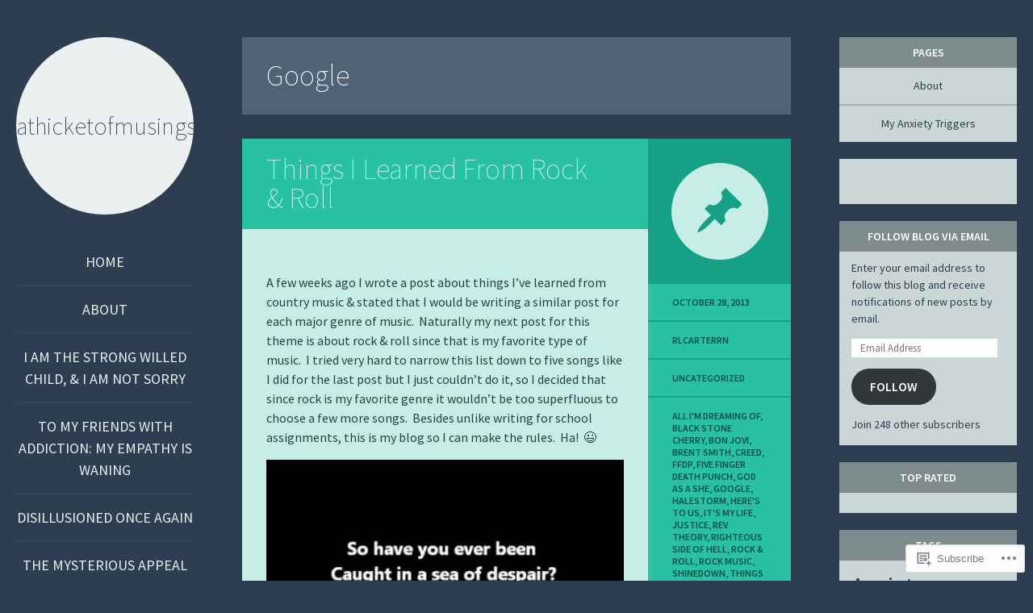

--- FILE ---
content_type: text/html; charset=UTF-8
request_url: https://athicketofmusingsblog.com/tag/google/
body_size: 35805
content:
<!DOCTYPE html>
<html lang="en">
<head>
<meta charset="UTF-8" />
<meta name="viewport" content="width=device-width" />
<title>Google | athicketofmusings</title>
<link rel="profile" href="http://gmpg.org/xfn/11" />
<link rel="pingback" href="https://athicketofmusingsblog.com/xmlrpc.php" />

<!--[if lt IE 9]>
<script src="https://s0.wp.com/wp-content/themes/pub/flounder/js/html5.js?m=1386440639i" type="text/javascript"></script>
<script src="https://s0.wp.com/wp-content/themes/pub/flounder/js/fixicons.js?m=1387828350i" type="text/javascript"></script>
<![endif]-->

<meta name='robots' content='max-image-preview:large' />

<!-- Async WordPress.com Remote Login -->
<script id="wpcom_remote_login_js">
var wpcom_remote_login_extra_auth = '';
function wpcom_remote_login_remove_dom_node_id( element_id ) {
	var dom_node = document.getElementById( element_id );
	if ( dom_node ) { dom_node.parentNode.removeChild( dom_node ); }
}
function wpcom_remote_login_remove_dom_node_classes( class_name ) {
	var dom_nodes = document.querySelectorAll( '.' + class_name );
	for ( var i = 0; i < dom_nodes.length; i++ ) {
		dom_nodes[ i ].parentNode.removeChild( dom_nodes[ i ] );
	}
}
function wpcom_remote_login_final_cleanup() {
	wpcom_remote_login_remove_dom_node_classes( "wpcom_remote_login_msg" );
	wpcom_remote_login_remove_dom_node_id( "wpcom_remote_login_key" );
	wpcom_remote_login_remove_dom_node_id( "wpcom_remote_login_validate" );
	wpcom_remote_login_remove_dom_node_id( "wpcom_remote_login_js" );
	wpcom_remote_login_remove_dom_node_id( "wpcom_request_access_iframe" );
	wpcom_remote_login_remove_dom_node_id( "wpcom_request_access_styles" );
}

// Watch for messages back from the remote login
window.addEventListener( "message", function( e ) {
	if ( e.origin === "https://r-login.wordpress.com" ) {
		var data = {};
		try {
			data = JSON.parse( e.data );
		} catch( e ) {
			wpcom_remote_login_final_cleanup();
			return;
		}

		if ( data.msg === 'LOGIN' ) {
			// Clean up the login check iframe
			wpcom_remote_login_remove_dom_node_id( "wpcom_remote_login_key" );

			var id_regex = new RegExp( /^[0-9]+$/ );
			var token_regex = new RegExp( /^.*|.*|.*$/ );
			if (
				token_regex.test( data.token )
				&& id_regex.test( data.wpcomid )
			) {
				// We have everything we need to ask for a login
				var script = document.createElement( "script" );
				script.setAttribute( "id", "wpcom_remote_login_validate" );
				script.src = '/remote-login.php?wpcom_remote_login=validate'
					+ '&wpcomid=' + data.wpcomid
					+ '&token=' + encodeURIComponent( data.token )
					+ '&host=' + window.location.protocol
					+ '//' + window.location.hostname
					+ '&postid=242'
					+ '&is_singular=';
				document.body.appendChild( script );
			}

			return;
		}

		// Safari ITP, not logged in, so redirect
		if ( data.msg === 'LOGIN-REDIRECT' ) {
			window.location = 'https://wordpress.com/log-in?redirect_to=' + window.location.href;
			return;
		}

		// Safari ITP, storage access failed, remove the request
		if ( data.msg === 'LOGIN-REMOVE' ) {
			var css_zap = 'html { -webkit-transition: margin-top 1s; transition: margin-top 1s; } /* 9001 */ html { margin-top: 0 !important; } * html body { margin-top: 0 !important; } @media screen and ( max-width: 782px ) { html { margin-top: 0 !important; } * html body { margin-top: 0 !important; } }';
			var style_zap = document.createElement( 'style' );
			style_zap.type = 'text/css';
			style_zap.appendChild( document.createTextNode( css_zap ) );
			document.body.appendChild( style_zap );

			var e = document.getElementById( 'wpcom_request_access_iframe' );
			e.parentNode.removeChild( e );

			document.cookie = 'wordpress_com_login_access=denied; path=/; max-age=31536000';

			return;
		}

		// Safari ITP
		if ( data.msg === 'REQUEST_ACCESS' ) {
			console.log( 'request access: safari' );

			// Check ITP iframe enable/disable knob
			if ( wpcom_remote_login_extra_auth !== 'safari_itp_iframe' ) {
				return;
			}

			// If we are in a "private window" there is no ITP.
			var private_window = false;
			try {
				var opendb = window.openDatabase( null, null, null, null );
			} catch( e ) {
				private_window = true;
			}

			if ( private_window ) {
				console.log( 'private window' );
				return;
			}

			var iframe = document.createElement( 'iframe' );
			iframe.id = 'wpcom_request_access_iframe';
			iframe.setAttribute( 'scrolling', 'no' );
			iframe.setAttribute( 'sandbox', 'allow-storage-access-by-user-activation allow-scripts allow-same-origin allow-top-navigation-by-user-activation' );
			iframe.src = 'https://r-login.wordpress.com/remote-login.php?wpcom_remote_login=request_access&origin=' + encodeURIComponent( data.origin ) + '&wpcomid=' + encodeURIComponent( data.wpcomid );

			var css = 'html { -webkit-transition: margin-top 1s; transition: margin-top 1s; } /* 9001 */ html { margin-top: 46px !important; } * html body { margin-top: 46px !important; } @media screen and ( max-width: 660px ) { html { margin-top: 71px !important; } * html body { margin-top: 71px !important; } #wpcom_request_access_iframe { display: block; height: 71px !important; } } #wpcom_request_access_iframe { border: 0px; height: 46px; position: fixed; top: 0; left: 0; width: 100%; min-width: 100%; z-index: 99999; background: #23282d; } ';

			var style = document.createElement( 'style' );
			style.type = 'text/css';
			style.id = 'wpcom_request_access_styles';
			style.appendChild( document.createTextNode( css ) );
			document.body.appendChild( style );

			document.body.appendChild( iframe );
		}

		if ( data.msg === 'DONE' ) {
			wpcom_remote_login_final_cleanup();
		}
	}
}, false );

// Inject the remote login iframe after the page has had a chance to load
// more critical resources
window.addEventListener( "DOMContentLoaded", function( e ) {
	var iframe = document.createElement( "iframe" );
	iframe.style.display = "none";
	iframe.setAttribute( "scrolling", "no" );
	iframe.setAttribute( "id", "wpcom_remote_login_key" );
	iframe.src = "https://r-login.wordpress.com/remote-login.php"
		+ "?wpcom_remote_login=key"
		+ "&origin=aHR0cHM6Ly9hdGhpY2tldG9mbXVzaW5nc2Jsb2cuY29t"
		+ "&wpcomid=55698475"
		+ "&time=" + Math.floor( Date.now() / 1000 );
	document.body.appendChild( iframe );
}, false );
</script>
<link rel='dns-prefetch' href='//s0.wp.com' />
<link rel='dns-prefetch' href='//fonts-api.wp.com' />
<link rel="alternate" type="application/rss+xml" title="athicketofmusings &raquo; Feed" href="https://athicketofmusingsblog.com/feed/" />
<link rel="alternate" type="application/rss+xml" title="athicketofmusings &raquo; Comments Feed" href="https://athicketofmusingsblog.com/comments/feed/" />
<link rel="alternate" type="application/rss+xml" title="athicketofmusings &raquo; Google Tag Feed" href="https://athicketofmusingsblog.com/tag/google/feed/" />
	<script type="text/javascript">
		/* <![CDATA[ */
		function addLoadEvent(func) {
			var oldonload = window.onload;
			if (typeof window.onload != 'function') {
				window.onload = func;
			} else {
				window.onload = function () {
					oldonload();
					func();
				}
			}
		}
		/* ]]> */
	</script>
	<link crossorigin='anonymous' rel='stylesheet' id='all-css-0-1' href='/wp-content/mu-plugins/likes/jetpack-likes.css?m=1743883414i&cssminify=yes' type='text/css' media='all' />
<style id='wp-emoji-styles-inline-css'>

	img.wp-smiley, img.emoji {
		display: inline !important;
		border: none !important;
		box-shadow: none !important;
		height: 1em !important;
		width: 1em !important;
		margin: 0 0.07em !important;
		vertical-align: -0.1em !important;
		background: none !important;
		padding: 0 !important;
	}
/*# sourceURL=wp-emoji-styles-inline-css */
</style>
<link crossorigin='anonymous' rel='stylesheet' id='all-css-2-1' href='/wp-content/plugins/gutenberg-core/v22.2.0/build/styles/block-library/style.css?m=1764855221i&cssminify=yes' type='text/css' media='all' />
<style id='wp-block-library-inline-css'>
.has-text-align-justify {
	text-align:justify;
}
.has-text-align-justify{text-align:justify;}

/*# sourceURL=wp-block-library-inline-css */
</style><style id='global-styles-inline-css'>
:root{--wp--preset--aspect-ratio--square: 1;--wp--preset--aspect-ratio--4-3: 4/3;--wp--preset--aspect-ratio--3-4: 3/4;--wp--preset--aspect-ratio--3-2: 3/2;--wp--preset--aspect-ratio--2-3: 2/3;--wp--preset--aspect-ratio--16-9: 16/9;--wp--preset--aspect-ratio--9-16: 9/16;--wp--preset--color--black: #000000;--wp--preset--color--cyan-bluish-gray: #abb8c3;--wp--preset--color--white: #ffffff;--wp--preset--color--pale-pink: #f78da7;--wp--preset--color--vivid-red: #cf2e2e;--wp--preset--color--luminous-vivid-orange: #ff6900;--wp--preset--color--luminous-vivid-amber: #fcb900;--wp--preset--color--light-green-cyan: #7bdcb5;--wp--preset--color--vivid-green-cyan: #00d084;--wp--preset--color--pale-cyan-blue: #8ed1fc;--wp--preset--color--vivid-cyan-blue: #0693e3;--wp--preset--color--vivid-purple: #9b51e0;--wp--preset--gradient--vivid-cyan-blue-to-vivid-purple: linear-gradient(135deg,rgb(6,147,227) 0%,rgb(155,81,224) 100%);--wp--preset--gradient--light-green-cyan-to-vivid-green-cyan: linear-gradient(135deg,rgb(122,220,180) 0%,rgb(0,208,130) 100%);--wp--preset--gradient--luminous-vivid-amber-to-luminous-vivid-orange: linear-gradient(135deg,rgb(252,185,0) 0%,rgb(255,105,0) 100%);--wp--preset--gradient--luminous-vivid-orange-to-vivid-red: linear-gradient(135deg,rgb(255,105,0) 0%,rgb(207,46,46) 100%);--wp--preset--gradient--very-light-gray-to-cyan-bluish-gray: linear-gradient(135deg,rgb(238,238,238) 0%,rgb(169,184,195) 100%);--wp--preset--gradient--cool-to-warm-spectrum: linear-gradient(135deg,rgb(74,234,220) 0%,rgb(151,120,209) 20%,rgb(207,42,186) 40%,rgb(238,44,130) 60%,rgb(251,105,98) 80%,rgb(254,248,76) 100%);--wp--preset--gradient--blush-light-purple: linear-gradient(135deg,rgb(255,206,236) 0%,rgb(152,150,240) 100%);--wp--preset--gradient--blush-bordeaux: linear-gradient(135deg,rgb(254,205,165) 0%,rgb(254,45,45) 50%,rgb(107,0,62) 100%);--wp--preset--gradient--luminous-dusk: linear-gradient(135deg,rgb(255,203,112) 0%,rgb(199,81,192) 50%,rgb(65,88,208) 100%);--wp--preset--gradient--pale-ocean: linear-gradient(135deg,rgb(255,245,203) 0%,rgb(182,227,212) 50%,rgb(51,167,181) 100%);--wp--preset--gradient--electric-grass: linear-gradient(135deg,rgb(202,248,128) 0%,rgb(113,206,126) 100%);--wp--preset--gradient--midnight: linear-gradient(135deg,rgb(2,3,129) 0%,rgb(40,116,252) 100%);--wp--preset--font-size--small: 13px;--wp--preset--font-size--medium: 20px;--wp--preset--font-size--large: 36px;--wp--preset--font-size--x-large: 42px;--wp--preset--font-family--albert-sans: 'Albert Sans', sans-serif;--wp--preset--font-family--alegreya: Alegreya, serif;--wp--preset--font-family--arvo: Arvo, serif;--wp--preset--font-family--bodoni-moda: 'Bodoni Moda', serif;--wp--preset--font-family--bricolage-grotesque: 'Bricolage Grotesque', sans-serif;--wp--preset--font-family--cabin: Cabin, sans-serif;--wp--preset--font-family--chivo: Chivo, sans-serif;--wp--preset--font-family--commissioner: Commissioner, sans-serif;--wp--preset--font-family--cormorant: Cormorant, serif;--wp--preset--font-family--courier-prime: 'Courier Prime', monospace;--wp--preset--font-family--crimson-pro: 'Crimson Pro', serif;--wp--preset--font-family--dm-mono: 'DM Mono', monospace;--wp--preset--font-family--dm-sans: 'DM Sans', sans-serif;--wp--preset--font-family--dm-serif-display: 'DM Serif Display', serif;--wp--preset--font-family--domine: Domine, serif;--wp--preset--font-family--eb-garamond: 'EB Garamond', serif;--wp--preset--font-family--epilogue: Epilogue, sans-serif;--wp--preset--font-family--fahkwang: Fahkwang, sans-serif;--wp--preset--font-family--figtree: Figtree, sans-serif;--wp--preset--font-family--fira-sans: 'Fira Sans', sans-serif;--wp--preset--font-family--fjalla-one: 'Fjalla One', sans-serif;--wp--preset--font-family--fraunces: Fraunces, serif;--wp--preset--font-family--gabarito: Gabarito, system-ui;--wp--preset--font-family--ibm-plex-mono: 'IBM Plex Mono', monospace;--wp--preset--font-family--ibm-plex-sans: 'IBM Plex Sans', sans-serif;--wp--preset--font-family--ibarra-real-nova: 'Ibarra Real Nova', serif;--wp--preset--font-family--instrument-serif: 'Instrument Serif', serif;--wp--preset--font-family--inter: Inter, sans-serif;--wp--preset--font-family--josefin-sans: 'Josefin Sans', sans-serif;--wp--preset--font-family--jost: Jost, sans-serif;--wp--preset--font-family--libre-baskerville: 'Libre Baskerville', serif;--wp--preset--font-family--libre-franklin: 'Libre Franklin', sans-serif;--wp--preset--font-family--literata: Literata, serif;--wp--preset--font-family--lora: Lora, serif;--wp--preset--font-family--merriweather: Merriweather, serif;--wp--preset--font-family--montserrat: Montserrat, sans-serif;--wp--preset--font-family--newsreader: Newsreader, serif;--wp--preset--font-family--noto-sans-mono: 'Noto Sans Mono', sans-serif;--wp--preset--font-family--nunito: Nunito, sans-serif;--wp--preset--font-family--open-sans: 'Open Sans', sans-serif;--wp--preset--font-family--overpass: Overpass, sans-serif;--wp--preset--font-family--pt-serif: 'PT Serif', serif;--wp--preset--font-family--petrona: Petrona, serif;--wp--preset--font-family--piazzolla: Piazzolla, serif;--wp--preset--font-family--playfair-display: 'Playfair Display', serif;--wp--preset--font-family--plus-jakarta-sans: 'Plus Jakarta Sans', sans-serif;--wp--preset--font-family--poppins: Poppins, sans-serif;--wp--preset--font-family--raleway: Raleway, sans-serif;--wp--preset--font-family--roboto: Roboto, sans-serif;--wp--preset--font-family--roboto-slab: 'Roboto Slab', serif;--wp--preset--font-family--rubik: Rubik, sans-serif;--wp--preset--font-family--rufina: Rufina, serif;--wp--preset--font-family--sora: Sora, sans-serif;--wp--preset--font-family--source-sans-3: 'Source Sans 3', sans-serif;--wp--preset--font-family--source-serif-4: 'Source Serif 4', serif;--wp--preset--font-family--space-mono: 'Space Mono', monospace;--wp--preset--font-family--syne: Syne, sans-serif;--wp--preset--font-family--texturina: Texturina, serif;--wp--preset--font-family--urbanist: Urbanist, sans-serif;--wp--preset--font-family--work-sans: 'Work Sans', sans-serif;--wp--preset--spacing--20: 0.44rem;--wp--preset--spacing--30: 0.67rem;--wp--preset--spacing--40: 1rem;--wp--preset--spacing--50: 1.5rem;--wp--preset--spacing--60: 2.25rem;--wp--preset--spacing--70: 3.38rem;--wp--preset--spacing--80: 5.06rem;--wp--preset--shadow--natural: 6px 6px 9px rgba(0, 0, 0, 0.2);--wp--preset--shadow--deep: 12px 12px 50px rgba(0, 0, 0, 0.4);--wp--preset--shadow--sharp: 6px 6px 0px rgba(0, 0, 0, 0.2);--wp--preset--shadow--outlined: 6px 6px 0px -3px rgb(255, 255, 255), 6px 6px rgb(0, 0, 0);--wp--preset--shadow--crisp: 6px 6px 0px rgb(0, 0, 0);}:where(.is-layout-flex){gap: 0.5em;}:where(.is-layout-grid){gap: 0.5em;}body .is-layout-flex{display: flex;}.is-layout-flex{flex-wrap: wrap;align-items: center;}.is-layout-flex > :is(*, div){margin: 0;}body .is-layout-grid{display: grid;}.is-layout-grid > :is(*, div){margin: 0;}:where(.wp-block-columns.is-layout-flex){gap: 2em;}:where(.wp-block-columns.is-layout-grid){gap: 2em;}:where(.wp-block-post-template.is-layout-flex){gap: 1.25em;}:where(.wp-block-post-template.is-layout-grid){gap: 1.25em;}.has-black-color{color: var(--wp--preset--color--black) !important;}.has-cyan-bluish-gray-color{color: var(--wp--preset--color--cyan-bluish-gray) !important;}.has-white-color{color: var(--wp--preset--color--white) !important;}.has-pale-pink-color{color: var(--wp--preset--color--pale-pink) !important;}.has-vivid-red-color{color: var(--wp--preset--color--vivid-red) !important;}.has-luminous-vivid-orange-color{color: var(--wp--preset--color--luminous-vivid-orange) !important;}.has-luminous-vivid-amber-color{color: var(--wp--preset--color--luminous-vivid-amber) !important;}.has-light-green-cyan-color{color: var(--wp--preset--color--light-green-cyan) !important;}.has-vivid-green-cyan-color{color: var(--wp--preset--color--vivid-green-cyan) !important;}.has-pale-cyan-blue-color{color: var(--wp--preset--color--pale-cyan-blue) !important;}.has-vivid-cyan-blue-color{color: var(--wp--preset--color--vivid-cyan-blue) !important;}.has-vivid-purple-color{color: var(--wp--preset--color--vivid-purple) !important;}.has-black-background-color{background-color: var(--wp--preset--color--black) !important;}.has-cyan-bluish-gray-background-color{background-color: var(--wp--preset--color--cyan-bluish-gray) !important;}.has-white-background-color{background-color: var(--wp--preset--color--white) !important;}.has-pale-pink-background-color{background-color: var(--wp--preset--color--pale-pink) !important;}.has-vivid-red-background-color{background-color: var(--wp--preset--color--vivid-red) !important;}.has-luminous-vivid-orange-background-color{background-color: var(--wp--preset--color--luminous-vivid-orange) !important;}.has-luminous-vivid-amber-background-color{background-color: var(--wp--preset--color--luminous-vivid-amber) !important;}.has-light-green-cyan-background-color{background-color: var(--wp--preset--color--light-green-cyan) !important;}.has-vivid-green-cyan-background-color{background-color: var(--wp--preset--color--vivid-green-cyan) !important;}.has-pale-cyan-blue-background-color{background-color: var(--wp--preset--color--pale-cyan-blue) !important;}.has-vivid-cyan-blue-background-color{background-color: var(--wp--preset--color--vivid-cyan-blue) !important;}.has-vivid-purple-background-color{background-color: var(--wp--preset--color--vivid-purple) !important;}.has-black-border-color{border-color: var(--wp--preset--color--black) !important;}.has-cyan-bluish-gray-border-color{border-color: var(--wp--preset--color--cyan-bluish-gray) !important;}.has-white-border-color{border-color: var(--wp--preset--color--white) !important;}.has-pale-pink-border-color{border-color: var(--wp--preset--color--pale-pink) !important;}.has-vivid-red-border-color{border-color: var(--wp--preset--color--vivid-red) !important;}.has-luminous-vivid-orange-border-color{border-color: var(--wp--preset--color--luminous-vivid-orange) !important;}.has-luminous-vivid-amber-border-color{border-color: var(--wp--preset--color--luminous-vivid-amber) !important;}.has-light-green-cyan-border-color{border-color: var(--wp--preset--color--light-green-cyan) !important;}.has-vivid-green-cyan-border-color{border-color: var(--wp--preset--color--vivid-green-cyan) !important;}.has-pale-cyan-blue-border-color{border-color: var(--wp--preset--color--pale-cyan-blue) !important;}.has-vivid-cyan-blue-border-color{border-color: var(--wp--preset--color--vivid-cyan-blue) !important;}.has-vivid-purple-border-color{border-color: var(--wp--preset--color--vivid-purple) !important;}.has-vivid-cyan-blue-to-vivid-purple-gradient-background{background: var(--wp--preset--gradient--vivid-cyan-blue-to-vivid-purple) !important;}.has-light-green-cyan-to-vivid-green-cyan-gradient-background{background: var(--wp--preset--gradient--light-green-cyan-to-vivid-green-cyan) !important;}.has-luminous-vivid-amber-to-luminous-vivid-orange-gradient-background{background: var(--wp--preset--gradient--luminous-vivid-amber-to-luminous-vivid-orange) !important;}.has-luminous-vivid-orange-to-vivid-red-gradient-background{background: var(--wp--preset--gradient--luminous-vivid-orange-to-vivid-red) !important;}.has-very-light-gray-to-cyan-bluish-gray-gradient-background{background: var(--wp--preset--gradient--very-light-gray-to-cyan-bluish-gray) !important;}.has-cool-to-warm-spectrum-gradient-background{background: var(--wp--preset--gradient--cool-to-warm-spectrum) !important;}.has-blush-light-purple-gradient-background{background: var(--wp--preset--gradient--blush-light-purple) !important;}.has-blush-bordeaux-gradient-background{background: var(--wp--preset--gradient--blush-bordeaux) !important;}.has-luminous-dusk-gradient-background{background: var(--wp--preset--gradient--luminous-dusk) !important;}.has-pale-ocean-gradient-background{background: var(--wp--preset--gradient--pale-ocean) !important;}.has-electric-grass-gradient-background{background: var(--wp--preset--gradient--electric-grass) !important;}.has-midnight-gradient-background{background: var(--wp--preset--gradient--midnight) !important;}.has-small-font-size{font-size: var(--wp--preset--font-size--small) !important;}.has-medium-font-size{font-size: var(--wp--preset--font-size--medium) !important;}.has-large-font-size{font-size: var(--wp--preset--font-size--large) !important;}.has-x-large-font-size{font-size: var(--wp--preset--font-size--x-large) !important;}.has-albert-sans-font-family{font-family: var(--wp--preset--font-family--albert-sans) !important;}.has-alegreya-font-family{font-family: var(--wp--preset--font-family--alegreya) !important;}.has-arvo-font-family{font-family: var(--wp--preset--font-family--arvo) !important;}.has-bodoni-moda-font-family{font-family: var(--wp--preset--font-family--bodoni-moda) !important;}.has-bricolage-grotesque-font-family{font-family: var(--wp--preset--font-family--bricolage-grotesque) !important;}.has-cabin-font-family{font-family: var(--wp--preset--font-family--cabin) !important;}.has-chivo-font-family{font-family: var(--wp--preset--font-family--chivo) !important;}.has-commissioner-font-family{font-family: var(--wp--preset--font-family--commissioner) !important;}.has-cormorant-font-family{font-family: var(--wp--preset--font-family--cormorant) !important;}.has-courier-prime-font-family{font-family: var(--wp--preset--font-family--courier-prime) !important;}.has-crimson-pro-font-family{font-family: var(--wp--preset--font-family--crimson-pro) !important;}.has-dm-mono-font-family{font-family: var(--wp--preset--font-family--dm-mono) !important;}.has-dm-sans-font-family{font-family: var(--wp--preset--font-family--dm-sans) !important;}.has-dm-serif-display-font-family{font-family: var(--wp--preset--font-family--dm-serif-display) !important;}.has-domine-font-family{font-family: var(--wp--preset--font-family--domine) !important;}.has-eb-garamond-font-family{font-family: var(--wp--preset--font-family--eb-garamond) !important;}.has-epilogue-font-family{font-family: var(--wp--preset--font-family--epilogue) !important;}.has-fahkwang-font-family{font-family: var(--wp--preset--font-family--fahkwang) !important;}.has-figtree-font-family{font-family: var(--wp--preset--font-family--figtree) !important;}.has-fira-sans-font-family{font-family: var(--wp--preset--font-family--fira-sans) !important;}.has-fjalla-one-font-family{font-family: var(--wp--preset--font-family--fjalla-one) !important;}.has-fraunces-font-family{font-family: var(--wp--preset--font-family--fraunces) !important;}.has-gabarito-font-family{font-family: var(--wp--preset--font-family--gabarito) !important;}.has-ibm-plex-mono-font-family{font-family: var(--wp--preset--font-family--ibm-plex-mono) !important;}.has-ibm-plex-sans-font-family{font-family: var(--wp--preset--font-family--ibm-plex-sans) !important;}.has-ibarra-real-nova-font-family{font-family: var(--wp--preset--font-family--ibarra-real-nova) !important;}.has-instrument-serif-font-family{font-family: var(--wp--preset--font-family--instrument-serif) !important;}.has-inter-font-family{font-family: var(--wp--preset--font-family--inter) !important;}.has-josefin-sans-font-family{font-family: var(--wp--preset--font-family--josefin-sans) !important;}.has-jost-font-family{font-family: var(--wp--preset--font-family--jost) !important;}.has-libre-baskerville-font-family{font-family: var(--wp--preset--font-family--libre-baskerville) !important;}.has-libre-franklin-font-family{font-family: var(--wp--preset--font-family--libre-franklin) !important;}.has-literata-font-family{font-family: var(--wp--preset--font-family--literata) !important;}.has-lora-font-family{font-family: var(--wp--preset--font-family--lora) !important;}.has-merriweather-font-family{font-family: var(--wp--preset--font-family--merriweather) !important;}.has-montserrat-font-family{font-family: var(--wp--preset--font-family--montserrat) !important;}.has-newsreader-font-family{font-family: var(--wp--preset--font-family--newsreader) !important;}.has-noto-sans-mono-font-family{font-family: var(--wp--preset--font-family--noto-sans-mono) !important;}.has-nunito-font-family{font-family: var(--wp--preset--font-family--nunito) !important;}.has-open-sans-font-family{font-family: var(--wp--preset--font-family--open-sans) !important;}.has-overpass-font-family{font-family: var(--wp--preset--font-family--overpass) !important;}.has-pt-serif-font-family{font-family: var(--wp--preset--font-family--pt-serif) !important;}.has-petrona-font-family{font-family: var(--wp--preset--font-family--petrona) !important;}.has-piazzolla-font-family{font-family: var(--wp--preset--font-family--piazzolla) !important;}.has-playfair-display-font-family{font-family: var(--wp--preset--font-family--playfair-display) !important;}.has-plus-jakarta-sans-font-family{font-family: var(--wp--preset--font-family--plus-jakarta-sans) !important;}.has-poppins-font-family{font-family: var(--wp--preset--font-family--poppins) !important;}.has-raleway-font-family{font-family: var(--wp--preset--font-family--raleway) !important;}.has-roboto-font-family{font-family: var(--wp--preset--font-family--roboto) !important;}.has-roboto-slab-font-family{font-family: var(--wp--preset--font-family--roboto-slab) !important;}.has-rubik-font-family{font-family: var(--wp--preset--font-family--rubik) !important;}.has-rufina-font-family{font-family: var(--wp--preset--font-family--rufina) !important;}.has-sora-font-family{font-family: var(--wp--preset--font-family--sora) !important;}.has-source-sans-3-font-family{font-family: var(--wp--preset--font-family--source-sans-3) !important;}.has-source-serif-4-font-family{font-family: var(--wp--preset--font-family--source-serif-4) !important;}.has-space-mono-font-family{font-family: var(--wp--preset--font-family--space-mono) !important;}.has-syne-font-family{font-family: var(--wp--preset--font-family--syne) !important;}.has-texturina-font-family{font-family: var(--wp--preset--font-family--texturina) !important;}.has-urbanist-font-family{font-family: var(--wp--preset--font-family--urbanist) !important;}.has-work-sans-font-family{font-family: var(--wp--preset--font-family--work-sans) !important;}
/*# sourceURL=global-styles-inline-css */
</style>

<style id='classic-theme-styles-inline-css'>
/*! This file is auto-generated */
.wp-block-button__link{color:#fff;background-color:#32373c;border-radius:9999px;box-shadow:none;text-decoration:none;padding:calc(.667em + 2px) calc(1.333em + 2px);font-size:1.125em}.wp-block-file__button{background:#32373c;color:#fff;text-decoration:none}
/*# sourceURL=/wp-includes/css/classic-themes.min.css */
</style>
<link crossorigin='anonymous' rel='stylesheet' id='all-css-4-1' href='/_static/??-eJyNj9sKwjAQRH/IzZK2eHkQvyWXrY0macgmFv/eiFAFQXyZh+GcgcElgZljoVgw+Xp2kdHM2s/mytgJuRcS2IXkCTLdxIDWcVkJ4HL3JAzzBj+GQoX3VqbWh6TKkwhknSJPoWG/tCU1B7ROmZihZXA1QJmayF/eq8ZUNY5+rtFSRsVMhXFsCKNVPLlG/6eun07hKHeD3B76vu8uD62Gbk4=&cssminify=yes' type='text/css' media='all' />
<link rel='stylesheet' id='flounder-fonts-css' href='https://fonts-api.wp.com/css?family=Source+Sans+Pro:200,400,600,200italic,400italic,600italic&#038;subset=latin,latin-ext' media='all' />
<link crossorigin='anonymous' rel='stylesheet' id='all-css-6-1' href='/_static/??-eJx9y0EOwjAMRNELEaxKQcACcZbWuCHIsaPYUcXtaXftht18aR4sNaCKkzj4mwoZ1D7BzNrlRQ2yIJh/mcJSUcsZzU6wM6WHyj1lMWg0saZ1Jlhfu/yHEmlgxdGzyiHCzGNuG32WxxAv9xhv1yF+flT8QWA=&cssminify=yes' type='text/css' media='all' />
<link crossorigin='anonymous' rel='stylesheet' id='print-css-7-1' href='/wp-content/mu-plugins/global-print/global-print.css?m=1465851035i&cssminify=yes' type='text/css' media='print' />
<style id='jetpack-global-styles-frontend-style-inline-css'>
:root { --font-headings: unset; --font-base: unset; --font-headings-default: -apple-system,BlinkMacSystemFont,"Segoe UI",Roboto,Oxygen-Sans,Ubuntu,Cantarell,"Helvetica Neue",sans-serif; --font-base-default: -apple-system,BlinkMacSystemFont,"Segoe UI",Roboto,Oxygen-Sans,Ubuntu,Cantarell,"Helvetica Neue",sans-serif;}
/*# sourceURL=jetpack-global-styles-frontend-style-inline-css */
</style>
<link crossorigin='anonymous' rel='stylesheet' id='all-css-10-1' href='/_static/??-eJyNjcEKwjAQRH/IuFRT6kX8FNkmS5K6yQY3Qfx7bfEiXrwM82B4A49qnJRGpUHupnIPqSgs1Cq624chi6zhO5OCRryTR++fW00l7J3qDv43XVNxoOISsmEJol/wY2uR8vs3WggsM/I6uOTzMI3Hw8lOg11eUT1JKA==&cssminify=yes' type='text/css' media='all' />
<script type="text/javascript" id="wpcom-actionbar-placeholder-js-extra">
/* <![CDATA[ */
var actionbardata = {"siteID":"55698475","postID":"0","siteURL":"https://athicketofmusingsblog.com","xhrURL":"https://athicketofmusingsblog.com/wp-admin/admin-ajax.php","nonce":"538b1bcb63","isLoggedIn":"","statusMessage":"","subsEmailDefault":"instantly","proxyScriptUrl":"https://s0.wp.com/wp-content/js/wpcom-proxy-request.js?m=1513050504i&amp;ver=20211021","i18n":{"followedText":"New posts from this site will now appear in your \u003Ca href=\"https://wordpress.com/reader\"\u003EReader\u003C/a\u003E","foldBar":"Collapse this bar","unfoldBar":"Expand this bar","shortLinkCopied":"Shortlink copied to clipboard."}};
//# sourceURL=wpcom-actionbar-placeholder-js-extra
/* ]]> */
</script>
<script type="text/javascript" id="jetpack-mu-wpcom-settings-js-before">
/* <![CDATA[ */
var JETPACK_MU_WPCOM_SETTINGS = {"assetsUrl":"https://s0.wp.com/wp-content/mu-plugins/jetpack-mu-wpcom-plugin/moon/jetpack_vendor/automattic/jetpack-mu-wpcom/src/build/"};
//# sourceURL=jetpack-mu-wpcom-settings-js-before
/* ]]> */
</script>
<script crossorigin='anonymous' type='text/javascript'  src='/_static/??-eJzTLy/QTc7PK0nNK9HPKtYvyinRLSjKr6jUyyrW0QfKZeYl55SmpBaDJLMKS1OLKqGUXm5mHkFFurmZ6UWJJalQxfa5tobmRgamxgZmFpZZACbyLJI='></script>
<script type="text/javascript" id="rlt-proxy-js-after">
/* <![CDATA[ */
	rltInitialize( {"token":null,"iframeOrigins":["https:\/\/widgets.wp.com"]} );
//# sourceURL=rlt-proxy-js-after
/* ]]> */
</script>
<link rel="EditURI" type="application/rsd+xml" title="RSD" href="https://athicketofmusings.wordpress.com/xmlrpc.php?rsd" />
<meta name="generator" content="WordPress.com" />

<!-- Jetpack Open Graph Tags -->
<meta property="og:type" content="website" />
<meta property="og:title" content="Google &#8211; athicketofmusings" />
<meta property="og:url" content="https://athicketofmusingsblog.com/tag/google/" />
<meta property="og:site_name" content="athicketofmusings" />
<meta property="og:image" content="https://s0.wp.com/i/blank.jpg?m=1383295312i" />
<meta property="og:image:width" content="200" />
<meta property="og:image:height" content="200" />
<meta property="og:image:alt" content="" />
<meta property="og:locale" content="en_US" />

<!-- End Jetpack Open Graph Tags -->
<link rel="shortcut icon" type="image/x-icon" href="https://s0.wp.com/i/favicon.ico?m=1713425267i" sizes="16x16 24x24 32x32 48x48" />
<link rel="icon" type="image/x-icon" href="https://s0.wp.com/i/favicon.ico?m=1713425267i" sizes="16x16 24x24 32x32 48x48" />
<link rel="apple-touch-icon" href="https://s0.wp.com/i/webclip.png?m=1713868326i" />
<link rel='openid.server' href='https://athicketofmusingsblog.com/?openidserver=1' />
<link rel='openid.delegate' href='https://athicketofmusingsblog.com/' />
<link rel="search" type="application/opensearchdescription+xml" href="https://athicketofmusingsblog.com/osd.xml" title="athicketofmusings" />
<link rel="search" type="application/opensearchdescription+xml" href="https://s1.wp.com/opensearch.xml" title="WordPress.com" />
		<style type="text/css">
			.recentcomments a {
				display: inline !important;
				padding: 0 !important;
				margin: 0 !important;
			}

			table.recentcommentsavatartop img.avatar, table.recentcommentsavatarend img.avatar {
				border: 0px;
				margin: 0;
			}

			table.recentcommentsavatartop a, table.recentcommentsavatarend a {
				border: 0px !important;
				background-color: transparent !important;
			}

			td.recentcommentsavatarend, td.recentcommentsavatartop {
				padding: 0px 0px 1px 0px;
				margin: 0px;
			}

			td.recentcommentstextend {
				border: none !important;
				padding: 0px 0px 2px 10px;
			}

			.rtl td.recentcommentstextend {
				padding: 0px 10px 2px 0px;
			}

			td.recentcommentstexttop {
				border: none;
				padding: 0px 0px 0px 10px;
			}

			.rtl td.recentcommentstexttop {
				padding: 0px 10px 0px 0px;
			}
		</style>
		<meta name="description" content="Posts about Google written by rlcarterrn" />
			<link rel="stylesheet" id="custom-css-css" type="text/css" href="https://s0.wp.com/?custom-css=1&#038;csblog=3LHIv&#038;cscache=6&#038;csrev=13" />
			<link crossorigin='anonymous' rel='stylesheet' id='all-css-0-3' href='/_static/??-eJydjtsKg0AMRH+oGqy00ofSTykag0R3N8FkEf++ll6gb23fZobDYWDRAiU5JYeYCw154GQwkmuL07NDFElw5YTQBcHJwBZWmks028H3hih9DmSA7SzZKLyh1/Cr8HEpc+jBcmc4szrLBn+0MnL69+rC/UBu4KKFim3JfA10113iuWoO9ak51tV+vAFFyXy4&cssminify=yes' type='text/css' media='all' />
</head>

<body class="archive tag tag-google tag-81 wp-theme-pubflounder customizer-styles-applied jetpack-reblog-enabled">

	<div class="menu-toggle nav icon dashicons dashicons-menu" id="toggle-nav"></div>
	<div class="menu-toggle widgets icon dashicons dashicons-screenoptions" id="toggle-widgets"></div>

<div id="page" class="hfeed site">

	<header id="masthead" class="site-header" role="banner">
		<a href="https://athicketofmusingsblog.com/" title="athicketofmusings" rel="home">
			<div class="site-branding">
				<h1 class="site-title">athicketofmusings</h1>
			</div>
		</a>
		<nav id="site-navigation" class="navigation-main" role="navigation">
			<div class="screen-reader-text skip-link"><a href="#content" title="Skip to content">Skip to content</a></div>

			<div class="menu-archives-container"><ul id="menu-archives" class="menu"><li id="menu-item-29" class="menu-item menu-item-type-custom menu-item-object-custom menu-item-home menu-item-29"><a href="https://athicketofmusingsblog.com/">Home</a></li>
<li id="menu-item-30" class="menu-item menu-item-type-post_type menu-item-object-page menu-item-30"><a href="https://athicketofmusingsblog.com/about/">About</a></li>
<li id="menu-item-9995" class="menu-item menu-item-type-post_type menu-item-object-post menu-item-9995"><a href="https://athicketofmusingsblog.com/2025/08/22/i-am-the-strong-willed-child-i-am-not-sorry/">I Am The Strong Willed Child, &amp; I Am Not Sorry</a></li>
<li id="menu-item-9996" class="menu-item menu-item-type-post_type menu-item-object-post menu-item-9996"><a href="https://athicketofmusingsblog.com/2025/04/13/to-my-friends-with-addiction-my-empathy-is-waning/">To My Friends With Addiction: My Empathy Is Waning</a></li>
<li id="menu-item-9998" class="menu-item menu-item-type-post_type menu-item-object-post menu-item-9998"><a href="https://athicketofmusingsblog.com/2025/02/23/disillusioned-once-again/">Disillusioned Once Again</a></li>
<li id="menu-item-9997" class="menu-item menu-item-type-post_type menu-item-object-post menu-item-9997"><a href="https://athicketofmusingsblog.com/2025/02/27/the-mysterious-appeal-of-morgan-wallen/">The Mysterious Appeal of Morgan Wallen</a></li>
<li id="menu-item-9999" class="menu-item menu-item-type-post_type menu-item-object-post menu-item-9999"><a href="https://athicketofmusingsblog.com/2025/01/14/best-albums-of-2024/">Best Albums of 2024</a></li>
<li id="menu-item-10000" class="menu-item menu-item-type-post_type menu-item-object-post menu-item-10000"><a href="https://athicketofmusingsblog.com/2025/01/01/best-songs-of-2024/">Best Songs of 2024</a></li>
<li id="menu-item-10001" class="menu-item menu-item-type-post_type menu-item-object-post menu-item-10001"><a href="https://athicketofmusingsblog.com/2024/11/18/this-aint-my-mamas-broken-heart/">This Ain’t My Mama’s Broken Heart</a></li>
<li id="menu-item-10002" class="menu-item menu-item-type-post_type menu-item-object-post menu-item-10002"><a href="https://athicketofmusingsblog.com/2024/11/08/dear-conservative-america-im-breaking-up-with-you/">Dear Conservative America, I’m Breaking Up With You</a></li>
<li id="menu-item-10004" class="menu-item menu-item-type-post_type menu-item-object-post menu-item-10004"><a href="https://athicketofmusingsblog.com/2024/05/31/hot-take-i-love-adulthood/">Hot Take: I Love Adulthood</a></li>
<li id="menu-item-10005" class="menu-item menu-item-type-post_type menu-item-object-post menu-item-10005"><a href="https://athicketofmusingsblog.com/2024/05/21/what-harrison-butker-got-right-wrong/">What Harrison Butker Got Right (&amp; Wrong)</a></li>
<li id="menu-item-10006" class="menu-item menu-item-type-post_type menu-item-object-post menu-item-10006"><a href="https://athicketofmusingsblog.com/2024/03/11/if-i-were-a-man/">If I Were A Man</a></li>
<li id="menu-item-10007" class="menu-item menu-item-type-post_type menu-item-object-post menu-item-10007"><a href="https://athicketofmusingsblog.com/2024/02/07/black-heroes-in-medicine-metal/">Black Heroes in Medicine &amp; Metal</a></li>
<li id="menu-item-10008" class="menu-item menu-item-type-post_type menu-item-object-post menu-item-10008"><a href="https://athicketofmusingsblog.com/2024/01/17/the-real-problem-with-aging/">The Real Problem With Aging</a></li>
<li id="menu-item-10009" class="menu-item menu-item-type-post_type menu-item-object-post menu-item-10009"><a href="https://athicketofmusingsblog.com/2023/12/23/best-albums-of-2023/">Best Albums of 2023</a></li>
<li id="menu-item-9132" class="menu-item menu-item-type-post_type menu-item-object-post menu-item-9132"><a href="https://athicketofmusingsblog.com/2023/07/28/dear-john-part-2-men-can-be-victims-too/">Dear John (Part 2): Men Can Be Victims Too</a></li>
<li id="menu-item-9133" class="menu-item menu-item-type-post_type menu-item-object-post menu-item-9133"><a href="https://athicketofmusingsblog.com/2023/07/21/we-take-care-of-our-own-or-do-we/">We Take Care of Our Own- Or Do We?</a></li>
<li id="menu-item-9134" class="menu-item menu-item-type-post_type menu-item-object-post menu-item-9134"><a href="https://athicketofmusingsblog.com/2023/07/12/dear-john/">Dear John</a></li>
<li id="menu-item-9135" class="menu-item menu-item-type-post_type menu-item-object-post menu-item-9135"><a href="https://athicketofmusingsblog.com/2023/06/17/5-tips-for-meal-prepping/">5 Tips for Meal Prepping</a></li>
<li id="menu-item-9136" class="menu-item menu-item-type-post_type menu-item-object-post menu-item-9136"><a href="https://athicketofmusingsblog.com/2023/05/18/5-songs-for-hard-days/">5 Songs for Hard Days</a></li>
<li id="menu-item-9138" class="menu-item menu-item-type-post_type menu-item-object-post menu-item-9138"><a href="https://athicketofmusingsblog.com/2023/02/24/from-good-girl-to-legendary/">From Good Girl to Legendary</a></li>
<li id="menu-item-9139" class="menu-item menu-item-type-post_type menu-item-object-post menu-item-9139"><a href="https://athicketofmusingsblog.com/2023/02/07/10-reasons-why-ronnie-radke-is-a-genius/">10 Reasons Why Ronnie Radke is a Genius</a></li>
<li id="menu-item-9140" class="menu-item menu-item-type-post_type menu-item-object-post menu-item-9140"><a href="https://athicketofmusingsblog.com/2023/01/24/the-unexpected-genius-of-miley-cyrus/">The Unexpected Genius of Miley Cyrus</a></li>
<li id="menu-item-9141" class="menu-item menu-item-type-post_type menu-item-object-post menu-item-9141"><a href="https://athicketofmusingsblog.com/2022/12/22/best-albums-of-2022/">Best Albums of 2022</a></li>
<li id="menu-item-9142" class="menu-item menu-item-type-post_type menu-item-object-post menu-item-9142"><a href="https://athicketofmusingsblog.com/2022/11/14/is-marriage-overrated/">Is Marriage Overrated?</a></li>
<li id="menu-item-9143" class="menu-item menu-item-type-post_type menu-item-object-post menu-item-9143"><a href="https://athicketofmusingsblog.com/2022/10/21/youll-have-to-eat-me-as-i-am/">You’ll Have to Eat Me As I Am</a></li>
<li id="menu-item-9144" class="menu-item menu-item-type-post_type menu-item-object-post menu-item-9144"><a href="https://athicketofmusingsblog.com/2022/08/26/prozac-makes-me-a-better-person/">Prozac Makes Me a Better Person</a></li>
<li id="menu-item-9145" class="menu-item menu-item-type-post_type menu-item-object-post menu-item-9145"><a href="https://athicketofmusingsblog.com/2022/08/17/5-traits-of-successful-people/">5 Traits of Successful People</a></li>
<li id="menu-item-9146" class="menu-item menu-item-type-post_type menu-item-object-post menu-item-9146"><a href="https://athicketofmusingsblog.com/2022/08/08/im-a-one-doner-im-finally-ok-with-it/">I’m a One &amp; Doner &amp; I’m Finally Ok with It</a></li>
<li id="menu-item-8430" class="menu-item menu-item-type-post_type menu-item-object-post menu-item-8430"><a href="https://athicketofmusingsblog.com/2022/05/02/the-evolution-of-modern-pop-rock-stars/">The Evolution of Modern Pop &amp; Rock Stars</a></li>
<li id="menu-item-8431" class="menu-item menu-item-type-post_type menu-item-object-post menu-item-8431"><a href="https://athicketofmusingsblog.com/2022/04/17/my-thoughts-on-cam-newtons-latest-escapade/">My Thoughts on Cam Newton’s Latest Escapade</a></li>
<li id="menu-item-8432" class="menu-item menu-item-type-post_type menu-item-object-post menu-item-8432"><a href="https://athicketofmusingsblog.com/2022/04/01/my-anxiety-ocd-triggers/">My Anxiety/OCD Triggers</a></li>
<li id="menu-item-8435" class="menu-item menu-item-type-post_type menu-item-object-post menu-item-8435"><a href="https://athicketofmusingsblog.com/2022/01/07/life-lessons-from-the-antonio-brown-saga/">Life Lessons From the Antonio Brown Saga</a></li>
<li id="menu-item-8436" class="menu-item menu-item-type-post_type menu-item-object-post menu-item-8436"><a href="https://athicketofmusingsblog.com/2022/01/01/best-albums-of-2021/">Best Albums of 2021</a></li>
<li id="menu-item-8437" class="menu-item menu-item-type-post_type menu-item-object-post menu-item-8437"><a href="https://athicketofmusingsblog.com/2021/11/10/a-treatise-on-toxic-femininity/">A Treatise on Toxic Femininity</a></li>
<li id="menu-item-8438" class="menu-item menu-item-type-post_type menu-item-object-post menu-item-8438"><a href="https://athicketofmusingsblog.com/2021/10/27/8039/">A Thank You to Tremendous Teachers</a></li>
<li id="menu-item-8439" class="menu-item menu-item-type-post_type menu-item-object-post menu-item-8439"><a href="https://athicketofmusingsblog.com/2021/10/22/an-addled-mothers-thoughts-on-ppd/">An Addled Mother’s Thoughts on PPD</a></li>
<li id="menu-item-8440" class="menu-item menu-item-type-post_type menu-item-object-post menu-item-8440"><a href="https://athicketofmusingsblog.com/2021/10/08/dress-code-dilemmas/">Dress Code Dilemmas</a></li>
<li id="menu-item-8441" class="menu-item menu-item-type-post_type menu-item-object-post menu-item-8441"><a href="https://athicketofmusingsblog.com/2021/09/29/my-greatest-dilemma/">My Greatest Dilemma</a></li>
<li id="menu-item-8442" class="menu-item menu-item-type-post_type menu-item-object-post menu-item-8442"><a href="https://athicketofmusingsblog.com/2021/09/10/white-fragility-elijah-mclain-robert-e-lee/">White Fragility, Elijah McLain, &amp; Robert E Lee</a></li>
<li id="menu-item-8443" class="menu-item menu-item-type-post_type menu-item-object-post menu-item-8443"><a href="https://athicketofmusingsblog.com/2021/08/18/why-the-afghanistan-mission-failed/">Why the Afghanistan Mission Failed</a></li>
<li id="menu-item-8444" class="menu-item menu-item-type-post_type menu-item-object-post menu-item-8444"><a href="https://athicketofmusingsblog.com/2021/08/06/the-problem-with-small-towns/">The Problem with Small Towns</a></li>
<li id="menu-item-7808" class="menu-item menu-item-type-post_type menu-item-object-post menu-item-7808"><a href="https://athicketofmusingsblog.com/2021/07/08/the-perfectionist-conundrum/">The Perfectionist Conundrum</a></li>
<li id="menu-item-7809" class="menu-item menu-item-type-post_type menu-item-object-post menu-item-7809"><a href="https://athicketofmusingsblog.com/2021/06/23/an-ode-to-mediocrity-or-is-it/">An Ode to Mediocrity- Or Is It?</a></li>
<li id="menu-item-7810" class="menu-item menu-item-type-post_type menu-item-object-post menu-item-7810"><a href="https://athicketofmusingsblog.com/2021/06/04/do-we-owe-our-spouses-sex/">Do We Owe Our Spouses Sex?</a></li>
<li id="menu-item-7812" class="menu-item menu-item-type-post_type menu-item-object-post menu-item-7812"><a href="https://athicketofmusingsblog.com/2021/04/27/dear-white-people-we-need-to-do-better/">Dear White People, We Need to Do Better</a></li>
<li id="menu-item-7813" class="menu-item menu-item-type-post_type menu-item-object-post menu-item-7813"><a href="https://athicketofmusingsblog.com/2021/03/17/on-teenage-sex-the-good-for-him-narrative/">On Teenage Sex &amp; the “Good for him” Narrative</a></li>
<li id="menu-item-7814" class="menu-item menu-item-type-post_type menu-item-object-post menu-item-7814"><a href="https://athicketofmusingsblog.com/2021/02/02/the-best-albums-of-2020/">The Best Albums of 2020</a></li>
<li id="menu-item-7815" class="menu-item menu-item-type-post_type menu-item-object-post menu-item-7815"><a href="https://athicketofmusingsblog.com/2020/12/29/walking-in-a-wap-wonderland/">Walking in a WAP Wonderland</a></li>
<li id="menu-item-7817" class="menu-item menu-item-type-post_type menu-item-object-post menu-item-7817"><a href="https://athicketofmusingsblog.com/2020/09/16/i-get-off-on-the-pain/">I Get Off On the Pain</a></li>
<li id="menu-item-7818" class="menu-item menu-item-type-post_type menu-item-object-post menu-item-7818"><a href="https://athicketofmusingsblog.com/2020/07/09/pandemic-panic/">Pandemic Panic</a></li>
<li id="menu-item-7330" class="menu-item menu-item-type-post_type menu-item-object-post menu-item-7330"><a href="https://athicketofmusingsblog.com/2020/06/15/best-albums-of-2019/">Best Albums of 2019</a></li>
<li id="menu-item-7305" class="menu-item menu-item-type-post_type menu-item-object-post menu-item-7305"><a href="https://athicketofmusingsblog.com/2020/06/01/time-to-get-uncomfortable/">Time to Get Uncomfortable</a></li>
<li id="menu-item-7306" class="menu-item menu-item-type-post_type menu-item-object-post menu-item-7306"><a href="https://athicketofmusingsblog.com/2020/04/24/nostalgia/">Nostalgia</a></li>
<li id="menu-item-7307" class="menu-item menu-item-type-post_type menu-item-object-post menu-item-7307"><a href="https://athicketofmusingsblog.com/2019/10/22/the-two-types-of-people-in-the-world/">The Two Types of People in the World</a></li>
<li id="menu-item-7308" class="menu-item menu-item-type-post_type menu-item-object-post menu-item-7308"><a href="https://athicketofmusingsblog.com/2019/10/10/mental-health-awareness/">Mental Health Awareness</a></li>
<li id="menu-item-7309" class="menu-item menu-item-type-post_type menu-item-object-post menu-item-7309"><a href="https://athicketofmusingsblog.com/2019/04/18/screw-the-rat-race/">Screw the Rat Race</a></li>
<li id="menu-item-7240" class="menu-item menu-item-type-post_type menu-item-object-post menu-item-7240"><a href="https://athicketofmusingsblog.com/2019/03/04/the-other-side-of-being-a-mom-with-anxiety/">The Other Side of Being a Mom with Anxiety</a></li>
<li id="menu-item-7241" class="menu-item menu-item-type-post_type menu-item-object-post menu-item-7241"><a href="https://athicketofmusingsblog.com/2019/02/15/the-return-of-the-bad-mom-days/">The Return of the Bad Mom Days</a></li>
<li id="menu-item-7221" class="menu-item menu-item-type-post_type menu-item-object-post menu-item-7221"><a href="https://athicketofmusingsblog.com/2018/12/17/best-albums-of-2018/">Best Albums of 2018</a></li>
<li id="menu-item-7184" class="menu-item menu-item-type-post_type menu-item-object-post menu-item-7184"><a href="https://athicketofmusingsblog.com/2018/10/01/the-outsider/">The Outsider</a></li>
<li id="menu-item-7161" class="menu-item menu-item-type-post_type menu-item-object-post menu-item-7161"><a href="https://athicketofmusingsblog.com/2018/09/27/just-chill-out-moms/">Just Chill Out, Moms</a></li>
<li id="menu-item-7186" class="menu-item menu-item-type-post_type menu-item-object-post menu-item-7186"><a href="https://athicketofmusingsblog.com/2018/06/18/the-inadequacy-illusion/">The Inadequacy Illusion</a></li>
<li id="menu-item-7143" class="menu-item menu-item-type-post_type menu-item-object-post menu-item-7143"><a href="https://athicketofmusingsblog.com/2018/06/07/am-i-the-only-one-mom-edition/">“Am I the Only One?”- Mom Edition</a></li>
<li id="menu-item-7135" class="menu-item menu-item-type-post_type menu-item-object-post menu-item-7135"><a href="https://athicketofmusingsblog.com/2018/05/10/youre-not-special/">You’re Not Special</a></li>
<li id="menu-item-7137" class="menu-item menu-item-type-post_type menu-item-object-post menu-item-7137"><a href="https://athicketofmusingsblog.com/2018/03/06/bad-mom-days/">Bad Mom Days</a></li>
<li id="menu-item-7138" class="menu-item menu-item-type-post_type menu-item-object-post menu-item-7138"><a href="https://athicketofmusingsblog.com/2018/02/19/the-rise-of-incivility/">The Rise of Incivility</a></li>
<li id="menu-item-7080" class="menu-item menu-item-type-post_type menu-item-object-post menu-item-7080"><a href="https://athicketofmusingsblog.com/2018/01/04/5-lessons-from-my-first-year-as-a-parent/">5 Lessons from My First Year as a Parent</a></li>
<li id="menu-item-7055" class="menu-item menu-item-type-post_type menu-item-object-post menu-item-7055"><a href="https://athicketofmusingsblog.com/2018/01/02/best-albums-of-2017/">Best Albums of 2017</a></li>
<li id="menu-item-7031" class="menu-item menu-item-type-post_type menu-item-object-post menu-item-7031"><a href="https://athicketofmusingsblog.com/2017/12/14/heres-what-not-to-say-to-a-new-mom/">Here’s What NOT to Say to a New Mom</a></li>
<li id="menu-item-7021" class="menu-item menu-item-type-post_type menu-item-object-post menu-item-7021"><a href="https://athicketofmusingsblog.com/2017/12/04/the-blame-game/">The Blame Game</a></li>
<li id="menu-item-6968" class="menu-item menu-item-type-post_type menu-item-object-post menu-item-6968"><a href="https://athicketofmusingsblog.com/2017/11/06/dear-new-mom/">Dear New Mom</a></li>
<li id="menu-item-6866" class="menu-item menu-item-type-post_type menu-item-object-post menu-item-6866"><a href="https://athicketofmusingsblog.com/2017/09/25/never-say-never/">Never Say Never</a></li>
<li id="menu-item-6740" class="menu-item menu-item-type-post_type menu-item-object-post menu-item-6740"><a href="https://athicketofmusingsblog.com/2017/05/05/so-what-if-i-dont-love-the-baby-stage/">So What if I Don’t Love the Baby Stage?</a></li>
<li id="menu-item-6589" class="menu-item menu-item-type-post_type menu-item-object-post menu-item-6589"><a href="https://athicketofmusingsblog.com/2017/04/19/why-american-parents-are-so-unhappy/">Why American Parents are So Unhappy</a></li>
<li id="menu-item-6590" class="menu-item menu-item-type-post_type menu-item-object-post menu-item-6590"><a href="https://athicketofmusingsblog.com/2017/04/11/the-negative-emotion-guilt-complex-mom-edition/">The Negative Emotion-Guilt Complex: Mom Edition</a></li>
<li id="menu-item-6437" class="menu-item menu-item-type-custom menu-item-object-custom menu-item-6437"><a href="https://athicketofmusingsblog.com/2017/03/27/i-love-my-baby-but-i-hate-my-stretch-marks/">I Love My Baby But I Hate My Stretch Marks</a></li>
<li id="menu-item-6383" class="menu-item menu-item-type-custom menu-item-object-custom menu-item-6383"><a href="https://athicketofmusingsblog.com/2017/02/24/the-reality-of-mom-life/">The Reality of Mom Life</a></li>
<li id="menu-item-6284" class="menu-item menu-item-type-custom menu-item-object-custom menu-item-6284"><a href="https://athicketofmusingsblog.com/2017/02/14/beyonce-is-overrated-not-a-role-model/">Beyonce is Overrated &amp; Not a Role Model</a></li>
<li id="menu-item-6137" class="menu-item menu-item-type-custom menu-item-object-custom menu-item-6137"><a href="https://athicketofmusingsblog.com/2017/01/23/i-am-not-a-victim/">I Am Not a Victim</a></li>
<li id="menu-item-6033" class="menu-item menu-item-type-custom menu-item-object-custom menu-item-6033"><a href="https://athicketofmusingsblog.com/2017/01/15/the-best-baby-gear-you-actually-need/">The Best Baby Gear You Actually Need</a></li>
<li id="menu-item-6034" class="menu-item menu-item-type-custom menu-item-object-custom menu-item-6034"><a href="https://athicketofmusingsblog.com/2017/01/11/reflections-of-a-new-mother/">Reflections of a New Mother</a></li>
<li id="menu-item-5773" class="menu-item menu-item-type-custom menu-item-object-custom menu-item-5773"><a href="https://athicketofmusingsblog.com/2016/12/26/best-albums-of-2016/">Best Albums of 2016</a></li>
<li id="menu-item-5597" class="menu-item menu-item-type-custom menu-item-object-custom menu-item-5597"><a href="https://athicketofmusingsblog.com/2016/12/09/new-moms-guide-to-an-easy-uh-easier-labor-deliveryrecovery/">New Mom&#8217;s Guide to an Easy Labor &amp; Delivery/Recovery</a></li>
<li id="menu-item-5442" class="menu-item menu-item-type-custom menu-item-object-custom menu-item-5442"><a href="https://athicketofmusingsblog.com/2016/12/07/my-birth-story/">My Birth Story</a></li>
<li id="menu-item-5275" class="menu-item menu-item-type-custom menu-item-object-custom menu-item-5275"><a href="https://athicketofmusingsblog.com/2016/11/28/final-pregnancy-update/">Final Pregnancy Update</a></li>
<li id="menu-item-5203" class="menu-item menu-item-type-custom menu-item-object-custom menu-item-5203"><a href="https://athicketofmusingsblog.com/2016/11/18/rock-star-of-the-week-zoltan-bathory/">Rock Star of the Week: Zoltan Bathory</a></li>
<li id="menu-item-5064" class="menu-item menu-item-type-custom menu-item-object-custom menu-item-5064"><a href="https://athicketofmusingsblog.com/2016/11/11/rural-vs-urban-the-greatest-divide-in-modern-america/">Rural vs Urban: the Greatest Divide in Modern America</a></li>
<li id="menu-item-4989" class="menu-item menu-item-type-custom menu-item-object-custom menu-item-4989"><a href="https://athicketofmusingsblog.com/2016/11/09/how-may-i-anger-or-offend-you-today/">How May I Anger or Offend You Today?</a></li>
<li id="menu-item-4830" class="menu-item menu-item-type-custom menu-item-object-custom menu-item-4830"><a href="https://athicketofmusingsblog.com/2016/10/24/loving-the-unlovable-why-addiction-is-a-disease-not-a-crime/">Loving the Unlovable: Why Addiction is a Disease, Not a Crime</a></li>
<li id="menu-item-4622" class="menu-item menu-item-type-custom menu-item-object-custom menu-item-4622"><a href="https://athicketofmusingsblog.com/2016/09/20/pregnancy-update-am-i-normal-or-losing-my-mind/">Pregnancy Update</a></li>
<li id="menu-item-4569" class="menu-item menu-item-type-custom menu-item-object-custom menu-item-4569"><a href="https://athicketofmusingsblog.com/2016/09/19/the-anxiety-monster-pregnancy-edition/">The Anxiety Monster, Pregnancy Edition</a></li>
<li id="menu-item-4511" class="menu-item menu-item-type-custom menu-item-object-custom menu-item-4511"><a href="https://athicketofmusingsblog.com/2016/09/13/turn-off-the-radio/">Turn Off the Radio</a></li>
<li id="menu-item-4446" class="menu-item menu-item-type-custom menu-item-object-custom menu-item-4446"><a href="https://athicketofmusingsblog.com/2016/09/01/i-am-not-superwoman/">I Am Not Superwoman</a></li>
<li id="menu-item-4373" class="menu-item menu-item-type-custom menu-item-object-custom menu-item-4373"><a href="https://athicketofmusingsblog.com/2016/08/11/rock-star-of-the-week-chris-motionless/">Rock Star of the Week: Chris Motionless</a></li>
<li id="menu-item-4270" class="menu-item menu-item-type-custom menu-item-object-custom menu-item-4270"><a href="https://athicketofmusingsblog.com/2016/08/05/grammar-nerd-alert-my-favorite-english-words/">Grammar Nerd Alert: My Favorite English Words</a></li>
<li id="menu-item-4165" class="menu-item menu-item-type-custom menu-item-object-custom menu-item-4165"><a href="https://athicketofmusingsblog.com/2016/07/28/10-pop-songs-i-actually-like/">10 Pop Songs I Actually Like</a></li>
<li id="menu-item-4039" class="menu-item menu-item-type-custom menu-item-object-custom menu-item-4039"><a href="https://athicketofmusingsblog.com/2016/07/26/happy-blogiversarymy-pregnancy-journey-so-far/">Happy Blogiversary/My Pregnancy Journey (So Far)</a></li>
<li id="menu-item-3930" class="menu-item menu-item-type-custom menu-item-object-custom menu-item-3930"><a href="https://athicketofmusingsblog.com/2016/07/12/maintaining-peace-of-mind-in-a-violent-world/">Maintaining Peace of Mind in a Violent World</a></li>
<li id="menu-item-3837" class="menu-item menu-item-type-custom menu-item-object-custom menu-item-3837"><a href="https://athicketofmusingsblog.com/2016/06/27/life-updates/">Life Updates</a></li>
<li id="menu-item-3774" class="menu-item menu-item-type-custom menu-item-object-custom menu-item-3774"><a href="https://athicketofmusingsblog.com/2016/05/31/the-most-influential-albums-in-my-life-part-1/">Most Influential Albums: Part 1</a></li>
<li id="menu-item-3503" class="menu-item menu-item-type-custom menu-item-object-custom menu-item-3503"><a href="https://athicketofmusingsblog.com/2016/05/16/monday-morning-musings/">Monday Morning Musings</a></li>
<li id="menu-item-3484" class="menu-item menu-item-type-custom menu-item-object-custom menu-item-3484"><a href="https://athicketofmusingsblog.com/2016/05/10/my-biggest-announcement-ever/">My Biggest Announcement Ever&#8230;</a></li>
<li id="menu-item-3432" class="menu-item menu-item-type-custom menu-item-object-custom menu-item-3432"><a href="https://athicketofmusingsblog.com/2016/05/04/album-review-kentucky-by-black-stone-cherry/">Album Review: Kentucky by BSC</a></li>
<li id="menu-item-3257" class="menu-item menu-item-type-custom menu-item-object-custom menu-item-3257"><a href="https://athicketofmusingsblog.com/2016/05/02/my-anxiety-triggers/">My Anxiety Triggers</a></li>
<li id="menu-item-3212" class="menu-item menu-item-type-custom menu-item-object-custom menu-item-3212"><a href="https://athicketofmusingsblog.com/2016/04/11/10-best-rockmetal-covers/">10 Best Rock/Metal Covers</a></li>
<li id="menu-item-3120" class="menu-item menu-item-type-custom menu-item-object-custom menu-item-3120"><a href="https://athicketofmusingsblog.com/2016/04/05/album-review-the-black-by-asking-alexandria/">Album Review: The Black by AA</a></li>
<li id="menu-item-3021" class="menu-item menu-item-type-custom menu-item-object-custom menu-item-3021"><a href="https://athicketofmusingsblog.com/2016/03/28/just-another-manic-monday/">Just Another Manic Monday</a></li>
<li id="menu-item-2980" class="menu-item menu-item-type-custom menu-item-object-custom menu-item-2980"><a href="https://athicketofmusingsblog.com/2016/03/20/the-return-of-the-anxiety-monster/">The Return of the Anxiety Monster</a></li>
<li id="menu-item-2915" class="menu-item menu-item-type-custom menu-item-object-custom menu-item-2915"><a href="https://athicketofmusingsblog.com/2016/02/29/reflections-on-tornados-taxes-more/">Reflections on Tornados, Taxes, &amp; More</a></li>
<li id="menu-item-2873" class="menu-item menu-item-type-custom menu-item-object-custom menu-item-2873"><a href="https://athicketofmusingsblog.com/2016/02/15/i-left-my-heart-in-the-appalachians/">I Left My Heart in the Appalachians</a></li>
<li id="menu-item-2833" class="menu-item menu-item-type-custom menu-item-object-custom menu-item-2833"><a href="https://athicketofmusingsblog.com/2016/02/01/i-am-the-fire/">I Am the Fire</a></li>
<li id="menu-item-2794" class="menu-item menu-item-type-custom menu-item-object-custom menu-item-2794"><a href="https://athicketofmusingsblog.com/2016/01/26/contemplations-on-mourning-why-im-a-nurse/">Contemplations on Mourning &amp; Why I&#8217;m a Nurse</a></li>
<li id="menu-item-2763" class="menu-item menu-item-type-custom menu-item-object-custom menu-item-2763"><a href="https://athicketofmusingsblog.com/2016/01/19/weightlifting-update/">Weightlifting Update</a></li>
<li id="menu-item-2728" class="menu-item menu-item-type-custom menu-item-object-custom menu-item-2728"><a href="https://athicketofmusingsblog.com/2016/01/14/my-5-favorite-dog-breeds-aka-my-dog-wish-list/">My 5 Favorite Dog Breeds</a></li>
<li id="menu-item-2642" class="menu-item menu-item-type-custom menu-item-object-custom menu-item-2642"><a href="https://athicketofmusingsblog.com/2016/01/08/best-albums-of-2015/">Best Albums of 2015</a></li>
<li id="menu-item-2423" class="menu-item menu-item-type-custom menu-item-object-custom menu-item-2423"><a href="https://athicketofmusingsblog.com/2016/01/03/6-reasons-why-im-british-at-heart/">Why I&#8217;m British at Heart</a></li>
<li id="menu-item-2254" class="menu-item menu-item-type-custom menu-item-object-custom menu-item-2254"><a href="https://athicketofmusingsblog.com/2015/12/14/you-might-be-a-nurse-if/">You Might Be a Nurse If</a></li>
<li id="menu-item-2232" class="menu-item menu-item-type-custom menu-item-object-custom menu-item-2232"><a href="https://athicketofmusingsblog.com/2015/12/11/we-all-bleed-red/">We All Bleed Red</a></li>
<li id="menu-item-2118" class="menu-item menu-item-type-custom menu-item-object-custom menu-item-2118"><a href="https://athicketofmusingsblog.com/2015/12/01/a-plea-for-logic/">A Plea for Logic</a></li>
<li id="menu-item-2025" class="menu-item menu-item-type-custom menu-item-object-custom menu-item-2025"><a href="https://athicketofmusingsblog.com/2015/11/25/who-taught-you-how-to-hate/">Who Taught You How to Hate?</a></li>
<li id="menu-item-1954" class="menu-item menu-item-type-custom menu-item-object-custom menu-item-1954"><a href="https://athicketofmusingsblog.com/2015/11/16/the-anxious-nurses-survival-guide/">The Anxious Nurse&#8217;s Survival Guide</a></li>
<li id="menu-item-1934" class="menu-item menu-item-type-custom menu-item-object-custom menu-item-1934"><a href="https://athicketofmusingsblog.com/2015/11/09/best-local-restaurants-in-the-raleigh-area/">Best Local Restaurants in Raleigh</a></li>
<li id="menu-item-1903" class="menu-item menu-item-type-custom menu-item-object-custom menu-item-1903"><a href="https://athicketofmusingsblog.com/2015/11/05/southernisms-country-sayings/">Southernisms &amp; Country Sayings</a></li>
<li id="menu-item-1886" class="menu-item menu-item-type-custom menu-item-object-custom menu-item-1886"><a href="https://athicketofmusingsblog.com/2015/10/26/the-eternal-struggle/">The Eternal Struggle</a></li>
<li id="menu-item-1870" class="menu-item menu-item-type-custom menu-item-object-custom menu-item-1870"><a href="https://athicketofmusingsblog.com/2015/10/16/on-hometown-violence-tragedy/">On Hometown Violence &amp; Tragedy</a></li>
<li id="menu-item-1871" class="menu-item menu-item-type-custom menu-item-object-custom menu-item-1871"><a href="https://athicketofmusingsblog.com/2015/10/07/on-gender-roles-in-the-modern-era/">Gender Roles in the Modern Era</a></li>
<li id="menu-item-1841" class="menu-item menu-item-type-custom menu-item-object-custom menu-item-1841"><a href="https://athicketofmusingsblog.com/2015/09/29/why-nurses-cry-musings-on-the-loss-of-a-patient/">Why Nurses Cry: Musings on the Loss of a Patient</a></li>
<li id="menu-item-1817" class="menu-item menu-item-type-custom menu-item-object-custom menu-item-1817"><a href="https://athicketofmusingsblog.com/2015/09/25/to-all-of-you-freaks-like-me/">To All of You Freaks Like Me</a></li>
<li id="menu-item-1791" class="menu-item menu-item-type-custom menu-item-object-custom menu-item-1791"><a href="https://athicketofmusingsblog.com/2015/09/24/pop-music-lady-gaga-rape/">Pop Music, Lady Gaga, &amp; Rape</a></li>
<li id="menu-item-1776" class="menu-item menu-item-type-custom menu-item-object-custom menu-item-1776"><a href="https://athicketofmusingsblog.com/2015/09/21/life-lessons-from-my-grandfather/">Life Lessons From My Grandfather</a></li>
<li id="menu-item-1768" class="menu-item menu-item-type-custom menu-item-object-custom menu-item-1768"><a href="https://athicketofmusingsblog.com/2015/09/04/i-cry-when-im-alone/">I Cry When I&#8217;m Alone</a></li>
<li id="menu-item-1763" class="menu-item menu-item-type-custom menu-item-object-custom menu-item-1763"><a href="https://athicketofmusingsblog.com/2015/08/26/cogitations-on-a-senseless-tragedy/">Cogitations on a Senseless Tragedy</a></li>
<li id="menu-item-1751" class="menu-item menu-item-type-custom menu-item-object-custom menu-item-1751"><a href="https://athicketofmusingsblog.com/2015/08/19/a-veil-of-sadness/">A Veil of Sadness</a></li>
<li id="menu-item-1740" class="menu-item menu-item-type-custom menu-item-object-custom menu-item-1740"><a href="https://athicketofmusingsblog.com/2015/08/04/in-defense-of-marriage/">In Defense of Marriage</a></li>
<li id="menu-item-1725" class="menu-item menu-item-type-custom menu-item-object-custom menu-item-1725"><a href="https://athicketofmusingsblog.com/2015/07/23/musings-from-a-perfect-summer-evening/">Musings From a Perfect Summer Evening</a></li>
<li id="menu-item-1715" class="menu-item menu-item-type-custom menu-item-object-custom menu-item-1715"><a href="https://athicketofmusingsblog.com/2015/07/10/breaking-benjamin-is-back-better-than-ever/">Breaking Benjamin is Back &amp; Better Than Ever</a></li>
<li id="menu-item-1705" class="menu-item menu-item-type-custom menu-item-object-custom menu-item-1705"><a href="https://athicketofmusingsblog.com/2015/07/06/pictures-feeling-fat-weightlifting/">Pictures, Feeling Fat, &amp; Weightlifting</a></li>
<li id="menu-item-1695" class="menu-item menu-item-type-custom menu-item-object-custom menu-item-1695"><a href="https://athicketofmusingsblog.com/2015/07/02/bookstores-subsequent-musings-on-femininity/">Bookstores &amp; Subsequent Musings on Femininity</a></li>
<li id="menu-item-1676" class="menu-item menu-item-type-custom menu-item-object-custom menu-item-1676"><a href="https://athicketofmusingsblog.com/2015/06/26/a-plea-for-empathy/">A Plea for Empathy</a></li>
<li id="menu-item-1659" class="menu-item menu-item-type-custom menu-item-object-custom menu-item-1659"><a href="https://athicketofmusingsblog.com/2015/06/23/music-stereotypes-breaking-down-racial-barriers/">Music, Stereotypes, &amp; Breaking Down Racial Barriers</a></li>
<li id="menu-item-1646" class="menu-item menu-item-type-custom menu-item-object-custom menu-item-1646"><a href="https://athicketofmusingsblog.com/2015/06/18/life-lessons-from-the-phantom-of-the-opera/">Life Lessons from The Phantom of the Opera</a></li>
<li id="menu-item-1632" class="menu-item menu-item-type-custom menu-item-object-custom menu-item-1632"><a href="https://athicketofmusingsblog.com/2015/06/14/anxiety-plane-tickets-flying-solo/">Anxiety, Plane Tickets, &amp; Flying Solo</a></li>
<li id="menu-item-1620" class="menu-item menu-item-type-custom menu-item-object-custom menu-item-1620"><a href="https://athicketofmusingsblog.com/2015/06/08/the-best-lesser-known-hikes-in-virginia/">Best Lesser Known Hikes in Virginia</a></li>
<li id="menu-item-1604" class="menu-item menu-item-type-custom menu-item-object-custom menu-item-1604"><a href="https://athicketofmusingsblog.com/2015/06/06/on-sexual-harassment-from-strangers/">On Sexual Harassment From Strangers</a></li>
<li id="menu-item-1591" class="menu-item menu-item-type-custom menu-item-object-custom menu-item-1591"><a href="https://athicketofmusingsblog.com/2015/06/05/why-caitlyn-jenner-really-is-a-hero/">Why Caitlyn Jenner Really is a Hero</a></li>
<li id="menu-item-1581" class="menu-item menu-item-type-custom menu-item-object-custom menu-item-1581"><a href="https://athicketofmusingsblog.com/2015/05/22/an-anxiety-update/">An Anxiety Update</a></li>
<li id="menu-item-1575" class="menu-item menu-item-type-custom menu-item-object-custom menu-item-1575"><a href="https://athicketofmusingsblog.com/2015/05/13/28-quotes-that-prove-russell-brand-isnt-such-an-idiot-after-all/">Why Russell Brand Isn&#8217;t Such an Idiot After All</a></li>
<li id="menu-item-1545" class="menu-item menu-item-type-custom menu-item-object-custom menu-item-1545"><a href="https://athicketofmusingsblog.com/2015/05/10/when-10-lbs-feels-like-mt-everest/">When 10 lbs Feels Like Mt Everest</a></li>
<li id="menu-item-1529" class="menu-item menu-item-type-custom menu-item-object-custom menu-item-1529"><a href="https://athicketofmusingsblog.com/2015/05/08/you-know-youre-a-nurse-when/">You Know You&#8217;re a Nurse When</a></li>
<li id="menu-item-1514" class="menu-item menu-item-type-custom menu-item-object-custom menu-item-1514"><a href="https://athicketofmusingsblog.com/2015/05/05/8-essential-characteristics-of-a-good-nurse/">8 Essential Characteristics of a Good Nurse</a></li>
<li id="menu-item-1499" class="menu-item menu-item-type-custom menu-item-object-custom menu-item-1499"><a href="https://athicketofmusingsblog.com/2015/04/30/nothing-is-sacred/">Nothing Is Sacred</a></li>
<li id="menu-item-1489" class="menu-item menu-item-type-custom menu-item-object-custom menu-item-1489"><a href="https://athicketofmusingsblog.com/2015/04/20/why-choices-matter/">Why Choices Matter</a></li>
<li id="menu-item-1477" class="menu-item menu-item-type-custom menu-item-object-custom menu-item-1477"><a href="https://athicketofmusingsblog.com/2015/04/01/stupid-girls-the-kardashian-phenomenon-how-its-ruining-modern-women/">Stupid Girls: The Kardashian Phenomenon &amp; How It&#8217;s Ruining Modern Women</a></li>
<li id="menu-item-1452" class="menu-item menu-item-type-custom menu-item-object-custom menu-item-1452"><a href="https://athicketofmusingsblog.com/2015/03/25/the-voice-of-an-angel/">The Voice of an Angel</a></li>
<li id="menu-item-1420" class="menu-item menu-item-type-custom menu-item-object-custom menu-item-1420"><a href="https://athicketofmusingsblog.com/2015/03/20/why-childhood-innocence-are-overrated/">Why Childhood &amp; Innocence are Overrated</a></li>
<li id="menu-item-1402" class="menu-item menu-item-type-custom menu-item-object-custom menu-item-1402"><a href="https://athicketofmusingsblog.com/2015/03/06/why-marilyn-manson-isnt-actually-the-devil-after-all/">Why Marilyn Manson Isn&#8217;t Actually the Devil After All</a></li>
<li id="menu-item-1382" class="menu-item menu-item-type-custom menu-item-object-custom menu-item-1382"><a href="https://athicketofmusingsblog.com/2015/02/23/natural-born-sinner/">Natural Born Sinner</a></li>
<li id="menu-item-1369" class="menu-item menu-item-type-custom menu-item-object-custom menu-item-1369"><a href="https://athicketofmusingsblog.com/2015/02/16/this-is-why-theres-no-such-thing-as-too-smart-to-be-just-a-nurse/">No Such Thing as Too Smart to Be Just a Nurse</a></li>
<li id="menu-item-1345" class="menu-item menu-item-type-custom menu-item-object-custom menu-item-1345"><a href="https://athicketofmusingsblog.com/2015/02/02/album-review-reincarnate-by-motionless-in-white/">Album Review: Reincarnate by Motionless in White</a></li>
<li id="menu-item-1322" class="menu-item menu-item-type-custom menu-item-object-custom menu-item-1322"><a href="https://athicketofmusingsblog.com/2015/01/26/the-cost-of-being-a-bridesmaid-why-bridezillas-must-die/">The Cost of Being a Bridesmaid &amp; Why Bridezillas Must Die</a></li>
<li id="menu-item-1309" class="menu-item menu-item-type-custom menu-item-object-custom menu-item-1309"><a href="https://athicketofmusingsblog.com/2015/01/19/breaking-stereotypes/">Breaking Stereotypes</a></li>
<li id="menu-item-1291" class="menu-item menu-item-type-custom menu-item-object-custom menu-item-1291"><a href="https://athicketofmusingsblog.com/2015/01/16/46-things-i-want-to-teach-my-children-someday/">46 Things I Want to Teach My Children Someday</a></li>
<li id="menu-item-1280" class="menu-item menu-item-type-custom menu-item-object-custom menu-item-1280"><a href="https://athicketofmusingsblog.com/2015/01/16/5-reasons-why-getting-married-young-rocks/">Why Getting Married Young Rocks</a></li>
<li id="menu-item-1273" class="menu-item menu-item-type-custom menu-item-object-custom menu-item-1273"><a href="https://athicketofmusingsblog.com/2015/01/07/inside-the-nurse-mind-16-ways-we-think-differently-than-everyone-else/">Inside the Nurse Mind</a></li>
<li id="menu-item-1258" class="menu-item menu-item-type-custom menu-item-object-custom menu-item-1258"><a href="https://athicketofmusingsblog.com/2015/01/06/things-im-abandoning-in-2015/">Things I&#8217;m Abandoning in 2015</a></li>
<li id="menu-item-1248" class="menu-item menu-item-type-custom menu-item-object-custom menu-item-1248"><a href="https://athicketofmusingsblog.com/2014/12/30/the-best-albums-of-2014/">The Best Albums of 2014</a></li>
<li id="menu-item-1237" class="menu-item menu-item-type-custom menu-item-object-custom menu-item-1237"><a href="https://athicketofmusingsblog.com/2014/12/29/three-small-words-that-will-improve-your-relationships/">James M Sama on Raising Your Standards</a></li>
<li id="menu-item-1223" class="menu-item menu-item-type-custom menu-item-object-custom menu-item-1223"><a href="https://athicketofmusingsblog.com/2014/12/11/5-reasons-why-you-should-watch-bollywood/">5 Reasons Why You Should Watch Bollywood</a></li>
<li id="menu-item-1188" class="menu-item menu-item-type-custom menu-item-object-custom menu-item-1188"><a href="https://athicketofmusingsblog.com/2014/11/25/ferguson-race-relations-my-own-journey-towards-racial-equality/">Ferguson, Race Relations, &amp; My Own Journey Toward Racial Equality</a></li>
<li id="menu-item-1166" class="menu-item menu-item-type-custom menu-item-object-custom menu-item-1166"><a href="https://athicketofmusingsblog.com/2014/11/20/25-things-ive-learned-by-age-25/">25 Things I&#8217;ve Learned By Age 25</a></li>
<li id="menu-item-1152" class="menu-item menu-item-type-custom menu-item-object-custom menu-item-1152"><a href="https://athicketofmusingsblog.com/2014/11/14/the-6-best-bands-youve-never-heard-about/">6 Best Bands You&#8217;ve Never Heard About</a></li>
<li id="menu-item-1140" class="menu-item menu-item-type-custom menu-item-object-custom menu-item-1140"><a href="https://athicketofmusingsblog.com/2014/11/06/on-the-meaning-of-suffering-the-uncertainty-of-life/">On the Meaning of Suffering</a></li>
<li id="menu-item-1119" class="menu-item menu-item-type-custom menu-item-object-custom menu-item-1119"><a href="https://athicketofmusingsblog.com/2014/10/30/where-have-all-the-cowboys-gone/">Where Have All the Cowboys Gone?</a></li>
<li id="menu-item-1106" class="menu-item menu-item-type-custom menu-item-object-custom menu-item-1106"><a href="https://athicketofmusingsblog.com/2014/10/17/the-new-grad-nurses-survival-guide/">The New Grad Nurse&#8217;s Survival Guide</a></li>
<li id="menu-item-1058" class="menu-item menu-item-type-custom menu-item-object-custom menu-item-1058"><a href="https://athicketofmusingsblog.com/2014/10/10/a-letter-to-my-fellow-man/">A Letter to My Fellow Man</a></li>
<li id="menu-item-1051" class="menu-item menu-item-type-custom menu-item-object-custom menu-item-1051"><a href="https://athicketofmusingsblog.com/2014/10/09/the-great-mommy-dilemma/">The Great Mommy Dilemma</a></li>
<li id="menu-item-1025" class="menu-item menu-item-type-custom menu-item-object-custom menu-item-1025"><a href="https://athicketofmusingsblog.com/2014/10/04/3-reasons-im-ashamed-of-my-generation/">3 Reasons I&#8217;m Ashamed of My Generation</a></li>
<li id="menu-item-1011" class="menu-item menu-item-type-custom menu-item-object-custom menu-item-1011"><a href="https://athicketofmusingsblog.com/2014/09/22/the-most-powerful-songs-in-my-life/">The Most Powerful Songs of My Life</a></li>
<li id="menu-item-994" class="menu-item menu-item-type-custom menu-item-object-custom menu-item-994"><a href="https://athicketofmusingsblog.com/2014/09/15/lessons-learned-in-the-wild-west/">Lessons Learned in the Wild West</a></li>
<li id="menu-item-965" class="menu-item menu-item-type-custom menu-item-object-custom menu-item-965"><a href="https://athicketofmusingsblog.com/2014/09/01/girls-who-read/">Girls Who Read</a></li>
<li id="menu-item-959" class="menu-item menu-item-type-custom menu-item-object-custom menu-item-959"><a href="https://athicketofmusingsblog.com/2014/08/19/reality-bites/">Reality Bites</a></li>
<li id="menu-item-940" class="menu-item menu-item-type-custom menu-item-object-custom menu-item-940"><a href="https://athicketofmusingsblog.com/2014/08/15/murphys-law-of-nursing/">Murphy&#8217;s Law of Nursing</a></li>
<li id="menu-item-923" class="menu-item menu-item-type-custom menu-item-object-custom menu-item-923"><a href="https://athicketofmusingsblog.com/2014/08/12/americas-mental-health-crisis/">America&#8217;s Mental Health Crisis</a></li>
<li id="menu-item-911" class="menu-item menu-item-type-custom menu-item-object-custom menu-item-911"><a href="https://athicketofmusingsblog.com/2014/08/05/slaying-the-anxiety-monster/">Slaying the Anxiety Monster</a></li>
<li id="menu-item-893" class="menu-item menu-item-type-custom menu-item-object-custom menu-item-893"><a href="https://athicketofmusingsblog.com/2014/07/28/shut-up-brain-part-2/">Shut Up, Brain! Part 2</a></li>
<li id="menu-item-7811" class="menu-item menu-item-type-post_type menu-item-object-post menu-item-7811"><a href="https://athicketofmusingsblog.com/2021/05/11/dear-sexual-harasser/">Dear Sexual Harasser</a></li>
<li id="menu-item-886" class="menu-item menu-item-type-custom menu-item-object-custom menu-item-886"><a href="https://athicketofmusingsblog.com/2014/07/15/to-all-the-misfits-nerds-geeks-weirdos/">To All the Misfits, Nerds, Geeks, &amp; Weirdos</a></li>
<li id="menu-item-876" class="menu-item menu-item-type-custom menu-item-object-custom menu-item-876"><a href="https://athicketofmusingsblog.com/2014/07/09/real-life-romance-is-better-than-fairy-tales/">Real Life Romance Is Better Than Fairy Tales</a></li>
<li id="menu-item-853" class="menu-item menu-item-type-custom menu-item-object-custom menu-item-853"><a href="https://athicketofmusingsblog.com/2014/07/02/18-ways-modern-society-infuriates-me/">18 Ways Modern Society Infuriates Me</a></li>
<li id="menu-item-829" class="menu-item menu-item-type-custom menu-item-object-custom menu-item-829"><a href="https://athicketofmusingsblog.com/2014/06/17/i-am-not-mrs-john-doe/">I Am Not Mrs. John Doe</a></li>
<li id="menu-item-808" class="menu-item menu-item-type-custom menu-item-object-custom menu-item-808"><a href="https://athicketofmusingsblog.com/2014/06/10/raising-discerning-daughters-sons/">Raising Discerning Daughters</a></li>
<li id="menu-item-798" class="menu-item menu-item-type-custom menu-item-object-custom menu-item-798"><a href="https://athicketofmusingsblog.com/2014/06/06/10-reasons-why-night-shift-rocks/">10 Reasons Why Night Shift Rocks</a></li>
<li id="menu-item-783" class="menu-item menu-item-type-custom menu-item-object-custom menu-item-783"><a href="https://athicketofmusingsblog.com/2014/06/02/a-letter-to-16-year-old-me/">A Letter to 16-Year Old Me</a></li>
<li id="menu-item-771" class="menu-item menu-item-type-custom menu-item-object-custom menu-item-771"><a href="https://athicketofmusingsblog.com/2014/06/01/barefoot-in-the-grass/">Barefoot in the Grass</a></li>
<li id="menu-item-755" class="menu-item menu-item-type-custom menu-item-object-custom menu-item-755"><a href="https://athicketofmusingsblog.com/2014/05/26/the-curse-of-masculinity/">The Curse of Masculinity</a></li>
<li id="menu-item-735" class="menu-item menu-item-type-custom menu-item-object-custom menu-item-735"><a href="https://athicketofmusingsblog.com/2014/05/20/can-we-please-end-the-gender-wars/">Can We Please End the Gender Wars?</a></li>
<li id="menu-item-758" class="menu-item menu-item-type-custom menu-item-object-custom menu-item-758"><a href="https://athicketofmusingsblog.com/2014/05/16/the-pain-of-regret/">The Pain of Regret</a></li>
<li id="menu-item-712" class="menu-item menu-item-type-custom menu-item-object-custom menu-item-712"><a href="https://athicketofmusingsblog.com/2014/05/14/old-at-heart/">Old at Heart</a></li>
<li id="menu-item-698" class="menu-item menu-item-type-custom menu-item-object-custom menu-item-698"><a href="https://athicketofmusingsblog.com/2014/05/06/15-reasons-why-nursing-is-the-best-career-ever/">Why Nursing is the Best Career Ever</a></li>
<li id="menu-item-678" class="menu-item menu-item-type-custom menu-item-object-custom menu-item-678"><a href="https://athicketofmusingsblog.com/2014/05/04/the-hilarity-of-the-american-south/">The Hilarity of the American South</a></li>
<li id="menu-item-666" class="menu-item menu-item-type-custom menu-item-object-custom menu-item-666"><a href="https://athicketofmusingsblog.com/2014/04/28/why-the-world-still-needs-feminism/">Why the World Still Needs Feminism</a></li>
<li id="menu-item-657" class="menu-item menu-item-type-custom menu-item-object-custom menu-item-657"><a href="https://athicketofmusingsblog.com/2014/04/24/10-ways-to-know-hes-the-one/">10 Ways to Know He&#8217;s The One</a></li>
<li id="menu-item-644" class="menu-item menu-item-type-custom menu-item-object-custom menu-item-644"><a href="https://athicketofmusingsblog.com/2014/04/18/10-life-lessons-nursing-has-taught-me/">10 Life Lessons From Nursing</a></li>
<li id="menu-item-626" class="menu-item menu-item-type-custom menu-item-object-custom menu-item-626"><a href="https://athicketofmusingsblog.com/2014/04/10/the-evolution-from-country-girl-to-sort-of-city-girl/">From Country Girl to (Sort of) City Girl</a></li>
<li id="menu-item-625" class="menu-item menu-item-type-custom menu-item-object-custom menu-item-625"><a href="https://athicketofmusingsblog.com/2014/04/06/why-love-at-first-sight-leads-to-heartbreak/">Why Love at First Sight Leads to Heartbreak</a></li>
<li id="menu-item-551" class="menu-item menu-item-type-custom menu-item-object-custom menu-item-551"><a href="https://athicketofmusingsblog.com/2014/03/24/why-30-is-not-the-new-20/">Why 30 Is Not the New 20</a></li>
<li id="menu-item-532" class="menu-item menu-item-type-custom menu-item-object-custom menu-item-532"><a href="https://athicketofmusingsblog.com/2014/03/17/the-4-books-every-high-school-student-should-read/">The 4 Books Every High School Student Should Read</a></li>
<li id="menu-item-524" class="menu-item menu-item-type-custom menu-item-object-custom menu-item-524"><a href="https://athicketofmusingsblog.com/2014/03/13/rape-sexual-abuse-fundamentalist-christianity-an-unlikely-trinity-or-is-it/">Rape, Sexual Abuse, &amp; Fundamentalist Christianity</a></li>
<li id="menu-item-506" class="menu-item menu-item-type-custom menu-item-object-custom menu-item-506"><a href="https://athicketofmusingsblog.com/2014/02/27/the-burden-of-a-daughter/">The Burden of a Daughter</a></li>
<li id="menu-item-492" class="menu-item menu-item-type-custom menu-item-object-custom menu-item-492"><a href="https://athicketofmusingsblog.com/2014/02/25/why-eric-church-might-be-the-musical-genius-of-the-21st-century/">Why Eric Church Might Be the Musical Genius of the 21st Century</a></li>
<li id="menu-item-491" class="menu-item menu-item-type-custom menu-item-object-custom menu-item-491"><a href="https://athicketofmusingsblog.com/2014/02/24/what-feminism-got-wrong/">What Feminism Got Wrong</a></li>
<li id="menu-item-475" class="menu-item menu-item-type-custom menu-item-object-custom menu-item-475"><a href="https://athicketofmusingsblog.com/2014/02/15/the-february-depression/">The February Depression</a></li>
<li id="menu-item-469" class="menu-item menu-item-type-custom menu-item-object-custom menu-item-469"><a href="https://athicketofmusingsblog.com/2014/02/13/three-reasons-why-i-wont-be-a-good-mom/">Why I Won&#8217;t Be a Good Mom</a></li>
<li id="menu-item-456" class="menu-item menu-item-type-custom menu-item-object-custom menu-item-456"><a href="https://athicketofmusingsblog.com/2014/02/10/the-10-best-albums-of-2013/">10 Best Albums of 2013</a></li>
<li id="menu-item-442" class="menu-item menu-item-type-custom menu-item-object-custom menu-item-442"><a href="https://athicketofmusingsblog.com/2014/02/06/shut-up-brain/">Shut Up, Brain!</a></li>
<li id="menu-item-435" class="menu-item menu-item-type-custom menu-item-object-custom menu-item-435"><a href="https://athicketofmusingsblog.com/2014/02/02/6-reasons-why-im-proud-of-my-generation/">6 Reasons Why I&#8217;m Proud of My Generation</a></li>
<li id="menu-item-424" class="menu-item menu-item-type-custom menu-item-object-custom menu-item-424"><a href="https://athicketofmusingsblog.com/2014/01/31/finding-peace-when-times-are-hard/">Finding Peace When Times are Hard</a></li>
<li id="menu-item-414" class="menu-item menu-item-type-custom menu-item-object-custom menu-item-414"><a href="https://athicketofmusingsblog.com/2014/01/24/10-ways-to-simplify-relationships/">10 Ways to Simplify Relationships</a></li>
<li id="menu-item-382" class="menu-item menu-item-type-custom menu-item-object-custom menu-item-382"><a href="https://athicketofmusingsblog.com/2014/01/13/the-body-image-self-confidence-quandary/">The Body Image-Self Confidence Quandary</a></li>
<li id="menu-item-370" class="menu-item menu-item-type-custom menu-item-object-custom menu-item-370"><a href="https://athicketofmusingsblog.com/2014/01/06/10-steps-to-a-healthier-happier-life-in-2014/">10 Steps to a Healthier Happier Life</a></li>
<li id="menu-item-362" class="menu-item menu-item-type-custom menu-item-object-custom menu-item-362"><a href="https://athicketofmusingsblog.com/2013/12/30/life-isnt-fair-so-your-choices-better-be-good/">Life Isn&#8217;t Fair So Your Choices Better Be Good</a></li>
<li id="menu-item-352" class="menu-item menu-item-type-custom menu-item-object-custom menu-item-352"><a href="https://athicketofmusingsblog.com/2013/12/18/processing-grief-during-the-most-wonderful-time-of-the-year/">Processing Grief at Christmas</a></li>
<li id="menu-item-337" class="menu-item menu-item-type-custom menu-item-object-custom menu-item-337"><a href="https://athicketofmusingsblog.com/2013/12/08/social-anxiety-strikes-again/">Social Anxiety Strikes Again</a></li>
<li id="menu-item-321" class="menu-item menu-item-type-custom menu-item-object-custom menu-item-321"><a href="https://athicketofmusingsblog.com/2013/12/01/novel-aspirations-my-greatest-dream-in-life/">Novel Aspirations: My Greatest Dream in Life</a></li>
<li id="menu-item-313" class="menu-item menu-item-type-custom menu-item-object-custom menu-item-313"><a href="https://athicketofmusingsblog.com/2013/11/25/the-greatest-expression-of-love-its-not-a-ring/">The Greatest Expression of Love</a></li>
<li id="menu-item-289" class="menu-item menu-item-type-custom menu-item-object-custom menu-item-289"><a href="https://athicketofmusingsblog.com/2013/11/15/10-reasons-why-growing-up-doesnt-actually-suck/">10 Reasons Why Growing Up Doesn&#8217;t Actually Suck</a></li>
<li id="menu-item-283" class="menu-item menu-item-type-custom menu-item-object-custom menu-item-283"><a href="https://athicketofmusingsblog.com/2013/11/11/the-hardest-person-to-forgive/">The Hardest Person to Forgive</a></li>
<li id="menu-item-271" class="menu-item menu-item-type-custom menu-item-object-custom menu-item-271"><a href="https://athicketofmusingsblog.com/2013/11/04/love-is-blind-or-is-it/">Love is Blind. . .Or Is It?</a></li>
<li id="menu-item-261" class="menu-item menu-item-type-custom menu-item-object-custom menu-item-261"><a href="https://athicketofmusingsblog.com/2013/10/30/all-kinds-of-kinds/">All Kinds of Kinds</a></li>
<li id="menu-item-241" class="menu-item menu-item-type-custom menu-item-object-custom menu-item-241"><a href="https://athicketofmusingsblog.com/2013/10/22/the-negative-emotion-guilt-complex/">The Negative Emotion-Guilt Complex</a></li>
<li id="menu-item-235" class="menu-item menu-item-type-custom menu-item-object-custom menu-item-235"><a href="https://athicketofmusingsblog.com/2013/10/17/the-purity-myth/">The Purity Myth</a></li>
<li id="menu-item-254" class="menu-item menu-item-type-custom menu-item-object-custom menu-item-254"><a href="https://athicketofmusingsblog.com/2013/10/28/things-i-learned-from-rock-roll/">Things I Learned from Rock &amp; Roll</a></li>
<li id="menu-item-224" class="menu-item menu-item-type-custom menu-item-object-custom menu-item-224"><a href="https://athicketofmusingsblog.com/2013/10/09/things-i-learned-from-country-music/">Things I Learned From Country Music</a></li>
<li id="menu-item-214" class="menu-item menu-item-type-custom menu-item-object-custom menu-item-214"><a href="https://athicketofmusingsblog.com/2013/10/01/im-a-cheap-date/">I&#8217;m a Cheap Date</a></li>
<li id="menu-item-194" class="menu-item menu-item-type-custom menu-item-object-custom menu-item-194"><a href="https://athicketofmusingsblog.com/2013/09/30/im-not-afraid-of-getting-old/">I&#8217;m Not Afraid of Getting Old</a></li>
<li id="menu-item-187" class="menu-item menu-item-type-custom menu-item-object-custom menu-item-187"><a href="https://athicketofmusingsblog.com/2013/09/23/the-inspiration-behind-the-blog/">Inspiration Behind the Blog</a></li>
<li id="menu-item-181" class="menu-item menu-item-type-custom menu-item-object-custom menu-item-181"><a href="https://athicketofmusingsblog.com/2013/09/17/a-student-of-life/">A Student of Life</a></li>
<li id="menu-item-171" class="menu-item menu-item-type-custom menu-item-object-custom menu-item-171"><a href="https://athicketofmusingsblog.com/2013/09/03/the-seasons-of-life/">The Seasons of Life</a></li>
<li id="menu-item-167" class="menu-item menu-item-type-custom menu-item-object-custom menu-item-167"><a href="https://athicketofmusingsblog.com/2013/08/30/something-new-a-movie-review/">Movie Review: Kissing Cousins</a></li>
<li id="menu-item-155" class="menu-item menu-item-type-custom menu-item-object-custom menu-item-155"><a href="https://athicketofmusingsblog.com/2013/08/29/whats-wrong-with-modern-women/">What&#8217;s Wrong With Modern Women</a></li>
<li id="menu-item-144" class="menu-item menu-item-type-custom menu-item-object-custom menu-item-144"><a href="https://athicketofmusingsblog.com/2013/08/22/25-reasons-why-im-not-cool/">25 Reasons Why I&#8217;m Not Cool</a></li>
<li id="menu-item-136" class="menu-item menu-item-type-custom menu-item-object-custom menu-item-136"><a href="https://athicketofmusingsblog.com/2013/08/17/inexplicable-anxiety/">Inexplicable Anxiety</a></li>
<li id="menu-item-126" class="menu-item menu-item-type-custom menu-item-object-custom menu-item-126"><a href="https://athicketofmusingsblog.com/2013/08/16/the-aha-moment-i-finally-understand-myself/">The Aha Moment</a></li>
<li id="menu-item-125" class="menu-item menu-item-type-custom menu-item-object-custom menu-item-125"><a href="https://athicketofmusingsblog.com/2013/07/28/a-window-into-my-brain/">A Window Into My Brain</a></li>
<li id="menu-item-124" class="menu-item menu-item-type-custom menu-item-object-custom menu-item-124"><a href="https://athicketofmusingsblog.com/2013/08/07/dont-judge-a-book-by-its-cover/">Don&#8217;t Judge a Book By Its Cover</a></li>
<li id="menu-item-123" class="menu-item menu-item-type-custom menu-item-object-custom menu-item-123"><a href="https://athicketofmusingsblog.com/2013/07/25/i-started-a-blog/">I Started a Blog</a></li>
</ul></div>		</nav><!-- #site-navigation -->
	</header><!-- #masthead -->

	<div id="primary" class="content-area">
		<div id="content" class="site-content" role="main">

		
			<header class="page-header">
				<h1 class="page-title">
					Google				</h1>
							</header><!-- .page-header -->

						
				
<article id="post-242" class="post-242 post type-post status-publish format-standard hentry category-uncategorized tag-all-im-dreaming-of tag-black-stone-cherry tag-bon-jovi tag-brent-smith tag-creed tag-ffdp tag-five-finger-death-punch tag-god-as-a-she tag-google tag-halestorm tag-heres-to-us tag-its-my-life tag-justice tag-rev-theory tag-righteous-side-of-hell tag-rock-roll tag-rock-music tag-shinedown tag-things-i-learned-from-rock-music tag-united-states tag-unity tag-weathered tag-wrong-side-of-heaven">
	<div class="entry-area">
		
			<header class="entry-header"><h1 class="entry-title"><a href="https://athicketofmusingsblog.com/2013/10/28/things-i-learned-from-rock-roll/" rel="bookmark">Things I Learned From Rock &amp;&nbsp;Roll</a></h1></header>
		
		<div class="entry-content">
						<div class="cs-rating pd-rating" id="pd_rating_holder_7430476_post_242"></div><br/><p>A few weeks ago I wrote a post about things I&#8217;ve learned from country music &amp; stated that I would be writing a similar post for each major genre of music.  Naturally my next post for this theme is about rock &amp; roll since that is my favorite type of music.  I tried very hard to narrow this list down to five songs like I did for the last post but I just couldn&#8217;t do it, so I decided that since rock is my favorite genre it wouldn&#8217;t be too superfluous to choose a few more songs.  Besides unlike writing for school assignments, this is my blog so I can make the rules.  Ha!  😉</p>
<p><a href="https://athicketofmusingsblog.com/wp-content/uploads/2013/10/unity.jpg"><img data-attachment-id="251" data-permalink="https://athicketofmusingsblog.com/2013/10/28/things-i-learned-from-rock-roll/unity/#main" data-orig-file="https://athicketofmusingsblog.com/wp-content/uploads/2013/10/unity.jpg" data-orig-size="480,360" data-comments-opened="1" data-image-meta="{&quot;aperture&quot;:&quot;0&quot;,&quot;credit&quot;:&quot;&quot;,&quot;camera&quot;:&quot;&quot;,&quot;caption&quot;:&quot;&quot;,&quot;created_timestamp&quot;:&quot;0&quot;,&quot;copyright&quot;:&quot;&quot;,&quot;focal_length&quot;:&quot;0&quot;,&quot;iso&quot;:&quot;0&quot;,&quot;shutter_speed&quot;:&quot;0&quot;,&quot;title&quot;:&quot;&quot;}" data-image-title="unity" data-image-description="" data-image-caption="" data-medium-file="https://athicketofmusingsblog.com/wp-content/uploads/2013/10/unity.jpg?w=300" data-large-file="https://athicketofmusingsblog.com/wp-content/uploads/2013/10/unity.jpg?w=444" class="size-large wp-image-251 alignright" alt="unity" src="https://athicketofmusingsblog.com/wp-content/uploads/2013/10/unity.jpg?w=444&#038;h=333"   srcset="https://athicketofmusingsblog.com/wp-content/uploads/2013/10/unity.jpg?w=474 474w, https://athicketofmusingsblog.com/wp-content/uploads/2013/10/unity.jpg?w=150 150w, https://athicketofmusingsblog.com/wp-content/uploads/2013/10/unity.jpg?w=300 300w, https://athicketofmusingsblog.com/wp-content/uploads/2013/10/unity.jpg 480w" sizes="(max-width: 474px) 100vw, 474px" /></a></p>
<p>Please do be advised that some of these songs are not totally G-rated as far as some of the words are concerned (but, hey, that&#8217;s rock &amp; roll, right?).</p>
<p>These are in no particular order.</p>
<p>1. <em>Unity </em>by Shinedown: To anyone who thinks that rock &amp; roll is all about drugs &amp; &#8220;darkness,&#8221; please listen to this song.  In my opinion this is one of the most inspiring, hopeful songs I&#8217;ve ever heard.  I&#8217;ve seen Shinedown in concert twice &amp; both times their live performance of this song has been incredibly powerful.  The message of this song to me is that <em>no matter how scared or lonely you feel, you&#8217;re never alone &amp; there is always hope</em>.  And &#8220;your moment of truth is the day that you say &#8216;I&#8217;m not scared,'&#8221; which to me means not so much that you&#8217;re no longer afraid of the darkness but that you&#8217;re facing it anyway.  <em>After all true courage is not the absence of fear but rather the willingness to proceed despite fear</em>.  Perhaps the best way to sum up this song are the lines Brent Smith, the lead singer, says at the beginning of the music video: &#8220;<em>We will not fall because we have each other.  We will not fall because we are brothers.  We will not fall because we have love.  We will not fall because we will rise above</em>.&#8221;  <a href="http://www.youtube.com/watch?v=_gVdi6sizeY">http://www.youtube.com/watch?v=_gVdi6sizeY</a></p>
<p>2.  <em>Here&#8217;s To Us</em> by Halestorm: If you aren&#8217;t familiar with the female-fronted rock band Halestorm please do yourself a favor &amp; head to Youtube right this minute to check out their fantastic music.  This song is a great place to start, though it&#8217;s a bit softer than their average piece.  This is a song that celebrates the transience of life &amp; the fact that mistakes don&#8217;t have to be our downfall.  Despite being somewhat softer in style, to me this song is the ultimate &#8220;I can do this&#8221; song.  It&#8217;s what I listen to when I feel like I&#8217;m just barely getting by in life, when I need a pick-me-up &amp; a reminder that no matter what life throws my way I&#8217;m capable of not just surviving but thriving regardless of the situation.  The music video is also an awesome tribute to the past couple of decades of rock music (note the changes in clothes, makeup, &amp; stage performance throughout the video).  <a href="http://www.youtube.com/watch?v=KC0DNLDXJW8">http://www.youtube.com/watch?v=KC0DNLDXJW8</a></p>
<p>3.  <em>Justice </em> by Rev Theory: I still remember the first time I heard this song; I was driving to Blacksburg to visit Jared.  As soon as I got to Jared&#8217;s apt I pulled out my laptop to Google the song &amp; figure out who sang it.  This song was one of those &#8220;love at first listen&#8221; songs for me.  To me this song is just pure adrenaline &amp; righteous anger.  It&#8217;s the perfect song to listen to when you feel you&#8217;ve been wronged by someone or when life just feels unfair, which is of course inevitable from time to time.  However, if you watch the video you get the feeling that this song was written about more than just the every-day injustices of life &amp; more about the war crimes &amp; crimes against humanity that occur throughout the world.  In any case, it&#8217;s a fabulous piece of rock &amp; roll that you should seriously check out.  <a href="http://www.youtube.com/watch?v=q5N80tNDCGg">http://www.youtube.com/watch?v=q5N80tNDCGg</a></p>
<p>4. <i>Weathered</i> by Creed: This is one of those songs that speaks to the difficulties &amp; sorrows of life &amp; how sometimes we just feel like we&#8217;re barely holding together, barely making it from day to day. <em> </em>We&#8217;ve all had times in life when we feel like that for whatever reason.<em>  What makes this song so special to me is that it addresses those feelings without holding back, without trying to conceal how ugly &amp; despairing we can feel at times, while also giving hope that there is more to life than this darkness</em>.  My favorite lines are these:</p>
<p>&#8220;<em>Take all this pride/And leave it behind/Because one day it ends/One day we die/Believe what you will/That is your right/But I choose to win/So I choose to fight.</em>&#8221;  These lines remind us that life is too short to stay miserable forever &amp; that in order to succeed in life we must never give up the fight.   Sometimes that means laying down our pride, asking for forgiveness (from ourselves as well as from others), &amp; pushing onward. <a href="http://www.youtube.com/watch?v=wu0VRsVCQ48">http://www.youtube.com/watch?v=wu0VRsVCQ48</a></p>
<p>5. <em>Wrong Side of Heaven</em> by Five Finger Death Punch: If you&#8217;re not familiar with Five Finger Death Punch (FFDP) please do yourself yet another favor &amp; look them up on Youtube immediately.  Ivan Moody&#8217;s brooding voice combined with the fantastic musicianship of the other band members makes for some seriously epic music.  I don&#8217;t think they&#8217;ve ever made a song that I didn&#8217;t like.  Though it&#8217;s difficult to choose, <em>Wrong Side of Heaven</em> is certainly one of their best pieces.  This song describes the eternal battle between good &amp; evil that exists inside all of us.  The lyrics refer to God as a &#8220;she&#8221; so if that offends you, I&#8217;m sorry that you will miss out on such an amazing song.  <em>Wrong Side of Heaven</em> describes how as adults <em>we are faced with the startling realization that right &amp; wrong are often not as easily recognized as we would like them to be &amp; that at some points in life we are all going to be disappointed with the choices we make</em> (&#8220;What have I done, who have I become?&#8221;).  In spite of this though we cannot take the easy way out &amp; blame the devil or anyone else for our bad choices (&#8220;I spoke to the devil today, and he swears he&#8217;s not to blame/And I understood, &#8217;cause I feel the same&#8221;).  This song resonates so much with me because I feel like the battle between right &amp; wrong is something each of us faces every single day &amp; <em>we are all at times &#8220;on the wrong side of heaven &amp; the righteous side of hell.</em>&#8221;  Perhaps another reason this song speaks to me so much is that I often feel like I am caught in the middle with my friends because I am more conservative than my liberal friends &amp; more liberal than my conservative friends. <a href="http://www.youtube.com/watch?v=RsCp3l815G8">http://www.youtube.com/watch?v=RsCp3l815G8</a></p>
<p>6. <em>All I&#8217;m Dreaming Of</em> by Black Stone Cherry: Black Stone Cherry is an awesome rock band with a lot of Southern rock influences that are sadly not as well known as they should be.  Their entire album from which this song comes is fabulous.  <em>All I&#8217;m Dreaming Of</em> is a gorgeous song that speaks to the need for more love in the world.  I think the best way to show the power of this song is simply to share some of the lyrics, so here are some of my favorite lines from the piece: <a href="http://www.youtube.com/watch?v=I60g8Vfr0xs">http://www.youtube.com/watch?v=I60g8Vfr0xs</a></p>
<p>Something about our world today<br />
That makes me wanna cry<br />
There&#8217;s too much anger and too much pain<br />
Too much money and too many lies<br />
<em>If I could have one wish tonight</em><br />
<em> I would beg of us to forget our pride</em><br />
<em> If we could do just one thing right,</em><br />
<em> We could help each other to love our lives</em></p>
<p>All I&#8217;m dreamin of is good times, good friends, and somebody to love<br />
All I&#8217;m dreamin of is no fears, no tears, and blue skies up above</p>
<p>7. <em>It&#8217;s My Life</em> by Bon Jovi: To me this song encapsulates so much of the traditional spirit of rock &amp; roll.  This song celebrates the idea that life is short so we better make the most of it while we can.  Sometimes that means doing things our way &amp; disregarding the opinions of others, even those who mean well but don&#8217;t agree with us for whatever reason.  I certainly don&#8217;t think that we should seek to have fun at the expense of others or disregard our work/school/family obligations in search of fun, but I do think we should seek to enjoy our lives as much as possible.  For after all if we don&#8217;t enjoy life, why are we here?  <em>To me this song embodies the idea that instead of asking why we should do something we ought to be asking &#8220;why not?&#8221;</em> <a href="http://www.youtube.com/watch?v=9SKFwtgUJHs">http://www.youtube.com/watch?v=9SKFwtgUJHs</a></p>
<p>I could write about so many more songs but then this post would be long &amp; probably boring.  To me rock &amp; roll encompasses the whole spectrum of human emotion &amp; that&#8217;s what makes it so powerful.  Please check out some of these pieces if you&#8217;re not familiar with them; I promise they won&#8217;t disappoint.  As someone who once thought rock &amp; roll was of the devil &amp; generally grating to the ears, I can now say I&#8217;ve learned there is so much more to it than initially meets the eye (or should I say the ear?) &amp; it&#8217;s well-worth your time to invest in some good rock music.  You never know, it might even become your new favorite genre, as it has for me!</p>
<div id="jp-post-flair" class="sharedaddy sd-rating-enabled sd-like-enabled sd-sharing-enabled"><div class="sharedaddy sd-sharing-enabled"><div class="robots-nocontent sd-block sd-social sd-social-icon-text sd-sharing"><h3 class="sd-title">Share this:</h3><div class="sd-content"><ul><li class="share-twitter"><a rel="nofollow noopener noreferrer"
				data-shared="sharing-twitter-242"
				class="share-twitter sd-button share-icon"
				href="https://athicketofmusingsblog.com/2013/10/28/things-i-learned-from-rock-roll/?share=twitter"
				target="_blank"
				aria-labelledby="sharing-twitter-242"
				>
				<span id="sharing-twitter-242" hidden>Click to share on X (Opens in new window)</span>
				<span>X</span>
			</a></li><li class="share-facebook"><a rel="nofollow noopener noreferrer"
				data-shared="sharing-facebook-242"
				class="share-facebook sd-button share-icon"
				href="https://athicketofmusingsblog.com/2013/10/28/things-i-learned-from-rock-roll/?share=facebook"
				target="_blank"
				aria-labelledby="sharing-facebook-242"
				>
				<span id="sharing-facebook-242" hidden>Click to share on Facebook (Opens in new window)</span>
				<span>Facebook</span>
			</a></li><li class="share-email"><a rel="nofollow noopener noreferrer"
				data-shared="sharing-email-242"
				class="share-email sd-button share-icon"
				href="mailto:?subject=%5BShared%20Post%5D%20Things%20I%20Learned%20From%20Rock%20%26%20Roll&#038;body=https%3A%2F%2Fathicketofmusingsblog.com%2F2013%2F10%2F28%2Fthings-i-learned-from-rock-roll%2F&#038;share=email"
				target="_blank"
				aria-labelledby="sharing-email-242"
				data-email-share-error-title="Do you have email set up?" data-email-share-error-text="If you&#039;re having problems sharing via email, you might not have email set up for your browser. You may need to create a new email yourself." data-email-share-nonce="a1941b65e4" data-email-share-track-url="https://athicketofmusingsblog.com/2013/10/28/things-i-learned-from-rock-roll/?share=email">
				<span id="sharing-email-242" hidden>Click to email a link to a friend (Opens in new window)</span>
				<span>Email</span>
			</a></li><li><a href="#" class="sharing-anchor sd-button share-more"><span>More</span></a></li><li class="share-end"></li></ul><div class="sharing-hidden"><div class="inner" style="display: none;width:150px;"><ul style="background-image:none;"><li class="share-pinterest"><a rel="nofollow noopener noreferrer"
				data-shared="sharing-pinterest-242"
				class="share-pinterest sd-button share-icon"
				href="https://athicketofmusingsblog.com/2013/10/28/things-i-learned-from-rock-roll/?share=pinterest"
				target="_blank"
				aria-labelledby="sharing-pinterest-242"
				>
				<span id="sharing-pinterest-242" hidden>Click to share on Pinterest (Opens in new window)</span>
				<span>Pinterest</span>
			</a></li><li class="share-end"></li></ul></div></div></div></div></div><div class='sharedaddy sd-block sd-like jetpack-likes-widget-wrapper jetpack-likes-widget-unloaded' id='like-post-wrapper-55698475-242-6960d7f15421d' data-src='//widgets.wp.com/likes/index.html?ver=20260109#blog_id=55698475&amp;post_id=242&amp;origin=athicketofmusings.wordpress.com&amp;obj_id=55698475-242-6960d7f15421d&amp;domain=athicketofmusingsblog.com' data-name='like-post-frame-55698475-242-6960d7f15421d' data-title='Like or Reblog'><div class='likes-widget-placeholder post-likes-widget-placeholder' style='height: 55px;'><span class='button'><span>Like</span></span> <span class='loading'>Loading...</span></div><span class='sd-text-color'></span><a class='sd-link-color'></a></div></div>					</div><!-- .entry-content -->

		<div class="comment-links clearfix"><a href="https://athicketofmusingsblog.com/2013/10/28/things-i-learned-from-rock-roll/#respond" class="read alignleft" ><i class="icon dashicons dashicons-admin-comments"></i>0 Comments</a><a href="https://athicketofmusingsblog.com/2013/10/28/things-i-learned-from-rock-roll/#respond" class="add alignright"><i class="icon dashicons dashicons-plus-big"></i>Leave a comment</a></div>
	</div><!-- .entry-area -->

	<div class="entry-meta sidebar-bg"></div>
	<footer class="entry-meta">
				<i class="icon format-icon dashicons dashicons-format-standard"></i>
							<a href="https://athicketofmusingsblog.com/2013/10/28/things-i-learned-from-rock-roll/" rel="bookmark"><time class="entry-date meta" datetime="2013-10-28T14:07:04-04:00">October 28, 2013</time>			<div class="author meta vcard"><a class="url fn n" href="https://athicketofmusingsblog.com/author/rlcarterrn/" title="View all posts by rlcarterrn" rel="author">rlcarterrn</a></div>						<div class="meta cat-links">
				<a href="https://athicketofmusingsblog.com/category/uncategorized/" rel="category tag">Uncategorized</a>			</div>
			
			<div class="meta tags-links"><a href="https://athicketofmusingsblog.com/tag/all-im-dreaming-of/" rel="tag">All I'm Dreaming Of</a>, <a href="https://athicketofmusingsblog.com/tag/black-stone-cherry/" rel="tag">Black Stone Cherry</a>, <a href="https://athicketofmusingsblog.com/tag/bon-jovi/" rel="tag">Bon Jovi</a>, <a href="https://athicketofmusingsblog.com/tag/brent-smith/" rel="tag">Brent Smith</a>, <a href="https://athicketofmusingsblog.com/tag/creed/" rel="tag">Creed</a>, <a href="https://athicketofmusingsblog.com/tag/ffdp/" rel="tag">FFDP</a>, <a href="https://athicketofmusingsblog.com/tag/five-finger-death-punch/" rel="tag">Five Finger Death Punch</a>, <a href="https://athicketofmusingsblog.com/tag/god-as-a-she/" rel="tag">God as a she</a>, <a href="https://athicketofmusingsblog.com/tag/google/" rel="tag">Google</a>, <a href="https://athicketofmusingsblog.com/tag/halestorm/" rel="tag">Halestorm</a>, <a href="https://athicketofmusingsblog.com/tag/heres-to-us/" rel="tag">Here's To Us</a>, <a href="https://athicketofmusingsblog.com/tag/its-my-life/" rel="tag">It's My Life</a>, <a href="https://athicketofmusingsblog.com/tag/justice/" rel="tag">Justice</a>, <a href="https://athicketofmusingsblog.com/tag/rev-theory/" rel="tag">Rev Theory</a>, <a href="https://athicketofmusingsblog.com/tag/righteous-side-of-hell/" rel="tag">righteous side of hell</a>, <a href="https://athicketofmusingsblog.com/tag/rock-roll/" rel="tag">rock &amp; roll</a>, <a href="https://athicketofmusingsblog.com/tag/rock-music/" rel="tag">rock music</a>, <a href="https://athicketofmusingsblog.com/tag/shinedown/" rel="tag">Shinedown</a>, <a href="https://athicketofmusingsblog.com/tag/things-i-learned-from-rock-music/" rel="tag">things I learned from rock music</a>, <a href="https://athicketofmusingsblog.com/tag/united-states/" rel="tag">United States</a>, <a href="https://athicketofmusingsblog.com/tag/unity/" rel="tag">Unity</a>, <a href="https://athicketofmusingsblog.com/tag/weathered/" rel="tag">Weathered</a>, <a href="https://athicketofmusingsblog.com/tag/wrong-side-of-heaven/" rel="tag">Wrong Side of Heaven</a></div>
					
	</footer><!-- .entry-meta -->
</article><!-- #post-## -->

			
			
		
		</div><!-- #primary -->
	</div><!-- #main -->

	<div id="secondary" class="side-widget-area widget-area" role="complementary">

		<aside id="pages-2" class="widget widget_pages"><h1 class="widget-title">Pages</h1>
			<ul>
				<li class="page_item page-item-1"><a href="https://athicketofmusingsblog.com/about/">About</a></li>
<li class="page_item page-item-3255"><a href="https://athicketofmusingsblog.com/my-anxiety-triggers/">My Anxiety Triggers</a></li>
			</ul>

			</aside><aside id="follow_button_widget-2" class="widget widget_follow_button_widget">
		<a class="wordpress-follow-button" href="https://athicketofmusingsblog.com" data-blog="55698475" data-lang="en" >Follow athicketofmusings on WordPress.com</a>
		<script type="text/javascript">(function(d){ window.wpcomPlatform = {"titles":{"timelines":"Embeddable Timelines","followButton":"Follow Button","wpEmbeds":"WordPress Embeds"}}; var f = d.getElementsByTagName('SCRIPT')[0], p = d.createElement('SCRIPT');p.type = 'text/javascript';p.async = true;p.src = '//widgets.wp.com/platform.js';f.parentNode.insertBefore(p,f);}(document));</script>

		</aside><aside id="blog_subscription-2" class="widget widget_blog_subscription jetpack_subscription_widget"><h1 class="widget-title"><label for="subscribe-field">Follow Blog via Email</label></h1>

			<div class="wp-block-jetpack-subscriptions__container">
			<form
				action="https://subscribe.wordpress.com"
				method="post"
				accept-charset="utf-8"
				data-blog="55698475"
				data-post_access_level="everybody"
				id="subscribe-blog"
			>
				<p>Enter your email address to follow this blog and receive notifications of new posts by email.</p>
				<p id="subscribe-email">
					<label
						id="subscribe-field-label"
						for="subscribe-field"
						class="screen-reader-text"
					>
						Email Address:					</label>

					<input
							type="email"
							name="email"
							autocomplete="email"
							
							style="width: 95%; padding: 1px 10px"
							placeholder="Email Address"
							value=""
							id="subscribe-field"
							required
						/>				</p>

				<p id="subscribe-submit"
									>
					<input type="hidden" name="action" value="subscribe"/>
					<input type="hidden" name="blog_id" value="55698475"/>
					<input type="hidden" name="source" value="https://athicketofmusingsblog.com/tag/google/"/>
					<input type="hidden" name="sub-type" value="widget"/>
					<input type="hidden" name="redirect_fragment" value="subscribe-blog"/>
					<input type="hidden" id="_wpnonce" name="_wpnonce" value="f94a076a11" />					<button type="submit"
													class="wp-block-button__link"
																	>
						Follow					</button>
				</p>
			</form>
							<div class="wp-block-jetpack-subscriptions__subscount">
					Join 248 other subscribers				</div>
						</div>
			
</aside><aside id="pd_top_rated-2" class="widget top_rated"><h1 class="widget-title">Top Rated</h1><div id="pd_top_rated_holder" class="pd_top_rated_holder_posts"></div><script language="javascript" src="https://polldaddy.com/js/rating/top-rated.js"></script><script language="javascript" type="text/javascript">PDRTJS_TOP = new PDRTJS_RATING_TOP( 7430476, 7430477, 7430478, '111', 5 );PDRTJS_TOP.get_top( 'posts', '0' );</script></aside><aside id="wp_tag_cloud-2" class="widget wp_widget_tag_cloud"><h1 class="widget-title">Tags</h1><a href="https://athicketofmusingsblog.com/tag/anxiety/" class="tag-cloud-link tag-link-3252 tag-link-position-1" style="font-size: 22pt;" aria-label="Anxiety (35 items)">Anxiety</a>
<a href="https://athicketofmusingsblog.com/tag/black-stone-cherry/" class="tag-cloud-link tag-link-353793 tag-link-position-2" style="font-size: 11.746478873239pt;" aria-label="Black Stone Cherry (10 items)">Black Stone Cherry</a>
<a href="https://athicketofmusingsblog.com/tag/death/" class="tag-cloud-link tag-link-8437 tag-link-position-3" style="font-size: 10.957746478873pt;" aria-label="Death (9 items)">Death</a>
<a href="https://athicketofmusingsblog.com/tag/depression/" class="tag-cloud-link tag-link-5551 tag-link-position-4" style="font-size: 10.957746478873pt;" aria-label="depression (9 items)">depression</a>
<a href="https://athicketofmusingsblog.com/tag/end-of-life/" class="tag-cloud-link tag-link-1268198 tag-link-position-5" style="font-size: 8.9859154929577pt;" aria-label="end of life (7 items)">end of life</a>
<a href="https://athicketofmusingsblog.com/tag/eric-church/" class="tag-cloud-link tag-link-1285225 tag-link-position-6" style="font-size: 8pt;" aria-label="Eric Church (6 items)">Eric Church</a>
<a href="https://athicketofmusingsblog.com/tag/facebook/" class="tag-cloud-link tag-link-81819 tag-link-position-7" style="font-size: 9.9718309859155pt;" aria-label="Facebook (8 items)">Facebook</a>
<a href="https://athicketofmusingsblog.com/tag/feminism/" class="tag-cloud-link tag-link-553 tag-link-position-8" style="font-size: 16.87323943662pt;" aria-label="feminism (19 items)">feminism</a>
<a href="https://athicketofmusingsblog.com/tag/five-finger-death-punch/" class="tag-cloud-link tag-link-2186650 tag-link-position-9" style="font-size: 8pt;" aria-label="Five Finger Death Punch (6 items)">Five Finger Death Punch</a>
<a href="https://athicketofmusingsblog.com/tag/halestorm/" class="tag-cloud-link tag-link-2237961 tag-link-position-10" style="font-size: 13.12676056338pt;" aria-label="Halestorm (12 items)">Halestorm</a>
<a href="https://athicketofmusingsblog.com/tag/kacey-musgraves/" class="tag-cloud-link tag-link-49474477 tag-link-position-11" style="font-size: 9.9718309859155pt;" aria-label="Kacey Musgraves (8 items)">Kacey Musgraves</a>
<a href="https://athicketofmusingsblog.com/tag/marriage/" class="tag-cloud-link tag-link-4550 tag-link-position-12" style="font-size: 13.12676056338pt;" aria-label="Marriage (12 items)">Marriage</a>
<a href="https://athicketofmusingsblog.com/tag/mental-health/" class="tag-cloud-link tag-link-5004 tag-link-position-13" style="font-size: 12.535211267606pt;" aria-label="Mental Health (11 items)">Mental Health</a>
<a href="https://athicketofmusingsblog.com/tag/mommy-blog/" class="tag-cloud-link tag-link-159308 tag-link-position-14" style="font-size: 8.9859154929577pt;" aria-label="mommy blog (7 items)">mommy blog</a>
<a href="https://athicketofmusingsblog.com/tag/motherhood/" class="tag-cloud-link tag-link-4089 tag-link-position-15" style="font-size: 16.87323943662pt;" aria-label="motherhood (19 items)">motherhood</a>
<a href="https://athicketofmusingsblog.com/tag/music/" class="tag-cloud-link tag-link-18 tag-link-position-16" style="font-size: 13.12676056338pt;" aria-label="music (12 items)">music</a>
<a href="https://athicketofmusingsblog.com/tag/nurse/" class="tag-cloud-link tag-link-152764 tag-link-position-17" style="font-size: 10.957746478873pt;" aria-label="nurse (9 items)">nurse</a>
<a href="https://athicketofmusingsblog.com/tag/nursing/" class="tag-cloud-link tag-link-7193 tag-link-position-18" style="font-size: 16.084507042254pt;" aria-label="Nursing (17 items)">Nursing</a>
<a href="https://athicketofmusingsblog.com/tag/pregnancy/" class="tag-cloud-link tag-link-10234 tag-link-position-19" style="font-size: 13.12676056338pt;" aria-label="pregnancy (12 items)">pregnancy</a>
<a href="https://athicketofmusingsblog.com/tag/racism/" class="tag-cloud-link tag-link-13443 tag-link-position-20" style="font-size: 9.9718309859155pt;" aria-label="racism (8 items)">racism</a>
<a href="https://athicketofmusingsblog.com/tag/relationship/" class="tag-cloud-link tag-link-5388 tag-link-position-21" style="font-size: 8pt;" aria-label="relationship (6 items)">relationship</a>
<a href="https://athicketofmusingsblog.com/tag/ronnie-radke/" class="tag-cloud-link tag-link-9649776 tag-link-position-22" style="font-size: 8.9859154929577pt;" aria-label="Ronnie Radke (7 items)">Ronnie Radke</a>
<a href="https://athicketofmusingsblog.com/tag/social-anxiety/" class="tag-cloud-link tag-link-140026 tag-link-position-23" style="font-size: 10.957746478873pt;" aria-label="Social anxiety (9 items)">Social anxiety</a>
<a href="https://athicketofmusingsblog.com/tag/stay-at-home-mom/" class="tag-cloud-link tag-link-148941 tag-link-position-24" style="font-size: 10.957746478873pt;" aria-label="stay at home mom (9 items)">stay at home mom</a>
<a href="https://athicketofmusingsblog.com/tag/thought/" class="tag-cloud-link tag-link-2378 tag-link-position-25" style="font-size: 10.957746478873pt;" aria-label="Thought (9 items)">Thought</a></aside><aside id="blog-stats-2" class="widget widget_blog-stats"><h1 class="widget-title">Blog Stats</h1>		<ul>
			<li>1,419,317 hits</li>
		</ul>
		</aside><aside id="top-posts-2" class="widget widget_top-posts"><h1 class="widget-title">Top Posts &amp; Pages</h1><ul><li><a href="https://athicketofmusingsblog.com/2023/02/07/10-reasons-why-ronnie-radke-is-a-genius/" class="bump-view" data-bump-view="tp">10 Reasons Why Ronnie Radke is a Genius</a></li><li><a href="https://athicketofmusingsblog.com/2014/02/15/the-february-depression/" class="bump-view" data-bump-view="tp">The February Depression</a></li><li><a href="https://athicketofmusingsblog.com/2015/06/18/life-lessons-from-the-phantom-of-the-opera/" class="bump-view" data-bump-view="tp">Life Lessons from The Phantom of the Opera</a></li><li><a href="https://athicketofmusingsblog.com/2016/08/11/rock-star-of-the-week-chris-motionless/" class="bump-view" data-bump-view="tp">Rock Star of the Week: Chris Motionless</a></li><li><a href="https://athicketofmusingsblog.com/2017/04/19/why-american-parents-are-so-unhappy/" class="bump-view" data-bump-view="tp">Why American Parents are So Unhappy</a></li><li><a href="https://athicketofmusingsblog.com/2022/11/14/is-marriage-overrated/" class="bump-view" data-bump-view="tp">Is Marriage Overrated?</a></li><li><a href="https://athicketofmusingsblog.com/2013/09/17/a-student-of-life/" class="bump-view" data-bump-view="tp">A Student of Life</a></li><li><a href="https://athicketofmusingsblog.com/2021/08/06/the-problem-with-small-towns/" class="bump-view" data-bump-view="tp">The Problem with Small Towns</a></li></ul></aside>	</div>
<footer id="colophon" class="site-footer" role="contentinfo">
		<div class="site-info">
								<a href="https://wordpress.com/?ref=footer_blog" rel="nofollow">Blog at WordPress.com.</a>
				
						</div><!-- .site-info -->
</footer><!-- #colophon -->

</div><!-- #page -->

<!--  -->
<script type="speculationrules">
{"prefetch":[{"source":"document","where":{"and":[{"href_matches":"/*"},{"not":{"href_matches":["/wp-*.php","/wp-admin/*","/files/*","/wp-content/*","/wp-content/plugins/*","/wp-content/themes/pub/flounder/*","/*\\?(.+)"]}},{"not":{"selector_matches":"a[rel~=\"nofollow\"]"}},{"not":{"selector_matches":".no-prefetch, .no-prefetch a"}}]},"eagerness":"conservative"}]}
</script>
<script type="text/javascript" src="//0.gravatar.com/js/hovercards/hovercards.min.js?ver=202602924dcd77a86c6f1d3698ec27fc5da92b28585ddad3ee636c0397cf312193b2a1" id="grofiles-cards-js"></script>
<script type="text/javascript" id="wpgroho-js-extra">
/* <![CDATA[ */
var WPGroHo = {"my_hash":""};
//# sourceURL=wpgroho-js-extra
/* ]]> */
</script>
<script crossorigin='anonymous' type='text/javascript'  src='/wp-content/mu-plugins/gravatar-hovercards/wpgroho.js?m=1610363240i'></script>

	<script>
		// Initialize and attach hovercards to all gravatars
		( function() {
			function init() {
				if ( typeof Gravatar === 'undefined' ) {
					return;
				}

				if ( typeof Gravatar.init !== 'function' ) {
					return;
				}

				Gravatar.profile_cb = function ( hash, id ) {
					WPGroHo.syncProfileData( hash, id );
				};

				Gravatar.my_hash = WPGroHo.my_hash;
				Gravatar.init(
					'body',
					'#wp-admin-bar-my-account',
					{
						i18n: {
							'Edit your profile →': 'Edit your profile →',
							'View profile →': 'View profile →',
							'Contact': 'Contact',
							'Send money': 'Send money',
							'Sorry, we are unable to load this Gravatar profile.': 'Sorry, we are unable to load this Gravatar profile.',
							'Gravatar not found.': 'Gravatar not found.',
							'Too Many Requests.': 'Too Many Requests.',
							'Internal Server Error.': 'Internal Server Error.',
							'Is this you?': 'Is this you?',
							'Claim your free profile.': 'Claim your free profile.',
							'Email': 'Email',
							'Home Phone': 'Home Phone',
							'Work Phone': 'Work Phone',
							'Cell Phone': 'Cell Phone',
							'Contact Form': 'Contact Form',
							'Calendar': 'Calendar',
						},
					}
				);
			}

			if ( document.readyState !== 'loading' ) {
				init();
			} else {
				document.addEventListener( 'DOMContentLoaded', init );
			}
		} )();
	</script>

		<div style="display:none">
	</div>
		<div id="actionbar" dir="ltr" style="display: none;"
			class="actnbr-pub-flounder actnbr-has-follow actnbr-has-actions">
		<ul>
								<li class="actnbr-btn actnbr-hidden">
								<a class="actnbr-action actnbr-actn-follow " href="">
			<svg class="gridicon" height="20" width="20" xmlns="http://www.w3.org/2000/svg" viewBox="0 0 20 20"><path clip-rule="evenodd" d="m4 4.5h12v6.5h1.5v-6.5-1.5h-1.5-12-1.5v1.5 10.5c0 1.1046.89543 2 2 2h7v-1.5h-7c-.27614 0-.5-.2239-.5-.5zm10.5 2h-9v1.5h9zm-5 3h-4v1.5h4zm3.5 1.5h-1v1h1zm-1-1.5h-1.5v1.5 1 1.5h1.5 1 1.5v-1.5-1-1.5h-1.5zm-2.5 2.5h-4v1.5h4zm6.5 1.25h1.5v2.25h2.25v1.5h-2.25v2.25h-1.5v-2.25h-2.25v-1.5h2.25z"  fill-rule="evenodd"></path></svg>
			<span>Subscribe</span>
		</a>
		<a class="actnbr-action actnbr-actn-following  no-display" href="">
			<svg class="gridicon" height="20" width="20" xmlns="http://www.w3.org/2000/svg" viewBox="0 0 20 20"><path fill-rule="evenodd" clip-rule="evenodd" d="M16 4.5H4V15C4 15.2761 4.22386 15.5 4.5 15.5H11.5V17H4.5C3.39543 17 2.5 16.1046 2.5 15V4.5V3H4H16H17.5V4.5V12.5H16V4.5ZM5.5 6.5H14.5V8H5.5V6.5ZM5.5 9.5H9.5V11H5.5V9.5ZM12 11H13V12H12V11ZM10.5 9.5H12H13H14.5V11V12V13.5H13H12H10.5V12V11V9.5ZM5.5 12H9.5V13.5H5.5V12Z" fill="#008A20"></path><path class="following-icon-tick" d="M13.5 16L15.5 18L19 14.5" stroke="#008A20" stroke-width="1.5"></path></svg>
			<span>Subscribed</span>
		</a>
							<div class="actnbr-popover tip tip-top-left actnbr-notice" id="follow-bubble">
							<div class="tip-arrow"></div>
							<div class="tip-inner actnbr-follow-bubble">
															<ul>
											<li class="actnbr-sitename">
			<a href="https://athicketofmusingsblog.com">
				<img loading='lazy' alt='' src='https://s0.wp.com/i/logo/wpcom-gray-white.png?m=1479929237i' srcset='https://s0.wp.com/i/logo/wpcom-gray-white.png 1x' class='avatar avatar-50' height='50' width='50' />				athicketofmusings			</a>
		</li>
										<div class="actnbr-message no-display"></div>
									<form method="post" action="https://subscribe.wordpress.com" accept-charset="utf-8" style="display: none;">
																						<div class="actnbr-follow-count">Join 248 other subscribers</div>
																					<div>
										<input type="email" name="email" placeholder="Enter your email address" class="actnbr-email-field" aria-label="Enter your email address" />
										</div>
										<input type="hidden" name="action" value="subscribe" />
										<input type="hidden" name="blog_id" value="55698475" />
										<input type="hidden" name="source" value="https://athicketofmusingsblog.com/tag/google/" />
										<input type="hidden" name="sub-type" value="actionbar-follow" />
										<input type="hidden" id="_wpnonce" name="_wpnonce" value="f94a076a11" />										<div class="actnbr-button-wrap">
											<button type="submit" value="Sign me up">
												Sign me up											</button>
										</div>
									</form>
									<li class="actnbr-login-nudge">
										<div>
											Already have a WordPress.com account? <a href="https://wordpress.com/log-in?redirect_to=https%3A%2F%2Fr-login.wordpress.com%2Fremote-login.php%3Faction%3Dlink%26back%3Dhttps%253A%252F%252Fathicketofmusingsblog.com%252F2013%252F10%252F28%252Fthings-i-learned-from-rock-roll%252F">Log in now.</a>										</div>
									</li>
								</ul>
															</div>
						</div>
					</li>
							<li class="actnbr-ellipsis actnbr-hidden">
				<svg class="gridicon gridicons-ellipsis" height="24" width="24" xmlns="http://www.w3.org/2000/svg" viewBox="0 0 24 24"><g><path d="M7 12c0 1.104-.896 2-2 2s-2-.896-2-2 .896-2 2-2 2 .896 2 2zm12-2c-1.104 0-2 .896-2 2s.896 2 2 2 2-.896 2-2-.896-2-2-2zm-7 0c-1.104 0-2 .896-2 2s.896 2 2 2 2-.896 2-2-.896-2-2-2z"/></g></svg>				<div class="actnbr-popover tip tip-top-left actnbr-more">
					<div class="tip-arrow"></div>
					<div class="tip-inner">
						<ul>
								<li class="actnbr-sitename">
			<a href="https://athicketofmusingsblog.com">
				<img loading='lazy' alt='' src='https://s0.wp.com/i/logo/wpcom-gray-white.png?m=1479929237i' srcset='https://s0.wp.com/i/logo/wpcom-gray-white.png 1x' class='avatar avatar-50' height='50' width='50' />				athicketofmusings			</a>
		</li>
								<li class="actnbr-folded-follow">
										<a class="actnbr-action actnbr-actn-follow " href="">
			<svg class="gridicon" height="20" width="20" xmlns="http://www.w3.org/2000/svg" viewBox="0 0 20 20"><path clip-rule="evenodd" d="m4 4.5h12v6.5h1.5v-6.5-1.5h-1.5-12-1.5v1.5 10.5c0 1.1046.89543 2 2 2h7v-1.5h-7c-.27614 0-.5-.2239-.5-.5zm10.5 2h-9v1.5h9zm-5 3h-4v1.5h4zm3.5 1.5h-1v1h1zm-1-1.5h-1.5v1.5 1 1.5h1.5 1 1.5v-1.5-1-1.5h-1.5zm-2.5 2.5h-4v1.5h4zm6.5 1.25h1.5v2.25h2.25v1.5h-2.25v2.25h-1.5v-2.25h-2.25v-1.5h2.25z"  fill-rule="evenodd"></path></svg>
			<span>Subscribe</span>
		</a>
		<a class="actnbr-action actnbr-actn-following  no-display" href="">
			<svg class="gridicon" height="20" width="20" xmlns="http://www.w3.org/2000/svg" viewBox="0 0 20 20"><path fill-rule="evenodd" clip-rule="evenodd" d="M16 4.5H4V15C4 15.2761 4.22386 15.5 4.5 15.5H11.5V17H4.5C3.39543 17 2.5 16.1046 2.5 15V4.5V3H4H16H17.5V4.5V12.5H16V4.5ZM5.5 6.5H14.5V8H5.5V6.5ZM5.5 9.5H9.5V11H5.5V9.5ZM12 11H13V12H12V11ZM10.5 9.5H12H13H14.5V11V12V13.5H13H12H10.5V12V11V9.5ZM5.5 12H9.5V13.5H5.5V12Z" fill="#008A20"></path><path class="following-icon-tick" d="M13.5 16L15.5 18L19 14.5" stroke="#008A20" stroke-width="1.5"></path></svg>
			<span>Subscribed</span>
		</a>
								</li>
														<li class="actnbr-signup"><a href="https://wordpress.com/start/">Sign up</a></li>
							<li class="actnbr-login"><a href="https://wordpress.com/log-in?redirect_to=https%3A%2F%2Fr-login.wordpress.com%2Fremote-login.php%3Faction%3Dlink%26back%3Dhttps%253A%252F%252Fathicketofmusingsblog.com%252F2013%252F10%252F28%252Fthings-i-learned-from-rock-roll%252F">Log in</a></li>
															<li class="flb-report">
									<a href="https://wordpress.com/abuse/?report_url=https://athicketofmusingsblog.com" target="_blank" rel="noopener noreferrer">
										Report this content									</a>
								</li>
															<li class="actnbr-reader">
									<a href="https://wordpress.com/reader/feeds/12801547">
										View site in Reader									</a>
								</li>
															<li class="actnbr-subs">
									<a href="https://subscribe.wordpress.com/">Manage subscriptions</a>
								</li>
																<li class="actnbr-fold"><a href="">Collapse this bar</a></li>
														</ul>
					</div>
				</div>
			</li>
		</ul>
	</div>
	
<script>
window.addEventListener( "DOMContentLoaded", function( event ) {
	var link = document.createElement( "link" );
	link.href = "/wp-content/mu-plugins/actionbar/actionbar.css?v=20250116";
	link.type = "text/css";
	link.rel = "stylesheet";
	document.head.appendChild( link );

	var script = document.createElement( "script" );
	script.src = "/wp-content/mu-plugins/actionbar/actionbar.js?v=20250204";
	document.body.appendChild( script );
} );
</script>

			<div id="jp-carousel-loading-overlay">
			<div id="jp-carousel-loading-wrapper">
				<span id="jp-carousel-library-loading">&nbsp;</span>
			</div>
		</div>
		<div class="jp-carousel-overlay" style="display: none;">

		<div class="jp-carousel-container">
			<!-- The Carousel Swiper -->
			<div
				class="jp-carousel-wrap swiper jp-carousel-swiper-container jp-carousel-transitions"
				itemscope
				itemtype="https://schema.org/ImageGallery">
				<div class="jp-carousel swiper-wrapper"></div>
				<div class="jp-swiper-button-prev swiper-button-prev">
					<svg width="25" height="24" viewBox="0 0 25 24" fill="none" xmlns="http://www.w3.org/2000/svg">
						<mask id="maskPrev" mask-type="alpha" maskUnits="userSpaceOnUse" x="8" y="6" width="9" height="12">
							<path d="M16.2072 16.59L11.6496 12L16.2072 7.41L14.8041 6L8.8335 12L14.8041 18L16.2072 16.59Z" fill="white"/>
						</mask>
						<g mask="url(#maskPrev)">
							<rect x="0.579102" width="23.8823" height="24" fill="#FFFFFF"/>
						</g>
					</svg>
				</div>
				<div class="jp-swiper-button-next swiper-button-next">
					<svg width="25" height="24" viewBox="0 0 25 24" fill="none" xmlns="http://www.w3.org/2000/svg">
						<mask id="maskNext" mask-type="alpha" maskUnits="userSpaceOnUse" x="8" y="6" width="8" height="12">
							<path d="M8.59814 16.59L13.1557 12L8.59814 7.41L10.0012 6L15.9718 12L10.0012 18L8.59814 16.59Z" fill="white"/>
						</mask>
						<g mask="url(#maskNext)">
							<rect x="0.34375" width="23.8822" height="24" fill="#FFFFFF"/>
						</g>
					</svg>
				</div>
			</div>
			<!-- The main close buton -->
			<div class="jp-carousel-close-hint">
				<svg width="25" height="24" viewBox="0 0 25 24" fill="none" xmlns="http://www.w3.org/2000/svg">
					<mask id="maskClose" mask-type="alpha" maskUnits="userSpaceOnUse" x="5" y="5" width="15" height="14">
						<path d="M19.3166 6.41L17.9135 5L12.3509 10.59L6.78834 5L5.38525 6.41L10.9478 12L5.38525 17.59L6.78834 19L12.3509 13.41L17.9135 19L19.3166 17.59L13.754 12L19.3166 6.41Z" fill="white"/>
					</mask>
					<g mask="url(#maskClose)">
						<rect x="0.409668" width="23.8823" height="24" fill="#FFFFFF"/>
					</g>
				</svg>
			</div>
			<!-- Image info, comments and meta -->
			<div class="jp-carousel-info">
				<div class="jp-carousel-info-footer">
					<div class="jp-carousel-pagination-container">
						<div class="jp-swiper-pagination swiper-pagination"></div>
						<div class="jp-carousel-pagination"></div>
					</div>
					<div class="jp-carousel-photo-title-container">
						<h2 class="jp-carousel-photo-caption"></h2>
					</div>
					<div class="jp-carousel-photo-icons-container">
						<a href="#" class="jp-carousel-icon-btn jp-carousel-icon-info" aria-label="Toggle photo metadata visibility">
							<span class="jp-carousel-icon">
								<svg width="25" height="24" viewBox="0 0 25 24" fill="none" xmlns="http://www.w3.org/2000/svg">
									<mask id="maskInfo" mask-type="alpha" maskUnits="userSpaceOnUse" x="2" y="2" width="21" height="20">
										<path fill-rule="evenodd" clip-rule="evenodd" d="M12.7537 2C7.26076 2 2.80273 6.48 2.80273 12C2.80273 17.52 7.26076 22 12.7537 22C18.2466 22 22.7046 17.52 22.7046 12C22.7046 6.48 18.2466 2 12.7537 2ZM11.7586 7V9H13.7488V7H11.7586ZM11.7586 11V17H13.7488V11H11.7586ZM4.79292 12C4.79292 16.41 8.36531 20 12.7537 20C17.142 20 20.7144 16.41 20.7144 12C20.7144 7.59 17.142 4 12.7537 4C8.36531 4 4.79292 7.59 4.79292 12Z" fill="white"/>
									</mask>
									<g mask="url(#maskInfo)">
										<rect x="0.8125" width="23.8823" height="24" fill="#FFFFFF"/>
									</g>
								</svg>
							</span>
						</a>
												<a href="#" class="jp-carousel-icon-btn jp-carousel-icon-comments" aria-label="Toggle photo comments visibility">
							<span class="jp-carousel-icon">
								<svg width="25" height="24" viewBox="0 0 25 24" fill="none" xmlns="http://www.w3.org/2000/svg">
									<mask id="maskComments" mask-type="alpha" maskUnits="userSpaceOnUse" x="2" y="2" width="21" height="20">
										<path fill-rule="evenodd" clip-rule="evenodd" d="M4.3271 2H20.2486C21.3432 2 22.2388 2.9 22.2388 4V16C22.2388 17.1 21.3432 18 20.2486 18H6.31729L2.33691 22V4C2.33691 2.9 3.2325 2 4.3271 2ZM6.31729 16H20.2486V4H4.3271V18L6.31729 16Z" fill="white"/>
									</mask>
									<g mask="url(#maskComments)">
										<rect x="0.34668" width="23.8823" height="24" fill="#FFFFFF"/>
									</g>
								</svg>

								<span class="jp-carousel-has-comments-indicator" aria-label="This image has comments."></span>
							</span>
						</a>
											</div>
				</div>
				<div class="jp-carousel-info-extra">
					<div class="jp-carousel-info-content-wrapper">
						<div class="jp-carousel-photo-title-container">
							<h2 class="jp-carousel-photo-title"></h2>
						</div>
						<div class="jp-carousel-comments-wrapper">
															<div id="jp-carousel-comments-loading">
									<span>Loading Comments...</span>
								</div>
								<div class="jp-carousel-comments"></div>
								<div id="jp-carousel-comment-form-container">
									<span id="jp-carousel-comment-form-spinner">&nbsp;</span>
									<div id="jp-carousel-comment-post-results"></div>
																														<form id="jp-carousel-comment-form">
												<label for="jp-carousel-comment-form-comment-field" class="screen-reader-text">Write a Comment...</label>
												<textarea
													name="comment"
													class="jp-carousel-comment-form-field jp-carousel-comment-form-textarea"
													id="jp-carousel-comment-form-comment-field"
													placeholder="Write a Comment..."
												></textarea>
												<div id="jp-carousel-comment-form-submit-and-info-wrapper">
													<div id="jp-carousel-comment-form-commenting-as">
																													<fieldset>
																<label for="jp-carousel-comment-form-email-field">Email (Required)</label>
																<input type="text" name="email" class="jp-carousel-comment-form-field jp-carousel-comment-form-text-field" id="jp-carousel-comment-form-email-field" />
															</fieldset>
															<fieldset>
																<label for="jp-carousel-comment-form-author-field">Name (Required)</label>
																<input type="text" name="author" class="jp-carousel-comment-form-field jp-carousel-comment-form-text-field" id="jp-carousel-comment-form-author-field" />
															</fieldset>
															<fieldset>
																<label for="jp-carousel-comment-form-url-field">Website</label>
																<input type="text" name="url" class="jp-carousel-comment-form-field jp-carousel-comment-form-text-field" id="jp-carousel-comment-form-url-field" />
															</fieldset>
																											</div>
													<input
														type="submit"
														name="submit"
														class="jp-carousel-comment-form-button"
														id="jp-carousel-comment-form-button-submit"
														value="Post Comment" />
												</div>
											</form>
																											</div>
													</div>
						<div class="jp-carousel-image-meta">
							<div class="jp-carousel-title-and-caption">
								<div class="jp-carousel-photo-info">
									<h3 class="jp-carousel-caption" itemprop="caption description"></h3>
								</div>

								<div class="jp-carousel-photo-description"></div>
							</div>
							<ul class="jp-carousel-image-exif" style="display: none;"></ul>
							<a class="jp-carousel-image-download" href="#" target="_blank" style="display: none;">
								<svg width="25" height="24" viewBox="0 0 25 24" fill="none" xmlns="http://www.w3.org/2000/svg">
									<mask id="mask0" mask-type="alpha" maskUnits="userSpaceOnUse" x="3" y="3" width="19" height="18">
										<path fill-rule="evenodd" clip-rule="evenodd" d="M5.84615 5V19H19.7775V12H21.7677V19C21.7677 20.1 20.8721 21 19.7775 21H5.84615C4.74159 21 3.85596 20.1 3.85596 19V5C3.85596 3.9 4.74159 3 5.84615 3H12.8118V5H5.84615ZM14.802 5V3H21.7677V10H19.7775V6.41L9.99569 16.24L8.59261 14.83L18.3744 5H14.802Z" fill="white"/>
									</mask>
									<g mask="url(#mask0)">
										<rect x="0.870605" width="23.8823" height="24" fill="#FFFFFF"/>
									</g>
								</svg>
								<span class="jp-carousel-download-text"></span>
							</a>
							<div class="jp-carousel-image-map" style="display: none;"></div>
						</div>
					</div>
				</div>
			</div>
		</div>

		</div>
		
	<script type="text/javascript">
		window.WPCOM_sharing_counts = {"https://athicketofmusingsblog.com/2013/10/28/things-i-learned-from-rock-roll/":242};
	</script>
						
	<script type="text/javascript">
		(function () {
			var wpcom_reblog = {
				source: 'toolbar',

				toggle_reblog_box_flair: function (obj_id, post_id) {

					// Go to site selector. This will redirect to their blog if they only have one.
					const postEndpoint = `https://wordpress.com/post`;

					// Ideally we would use the permalink here, but fortunately this will be replaced with the 
					// post permalink in the editor.
					const originalURL = `${ document.location.href }?page_id=${ post_id }`; 
					
					const url =
						postEndpoint +
						'?url=' +
						encodeURIComponent( originalURL ) +
						'&is_post_share=true' +
						'&v=5';

					const redirect = function () {
						if (
							! window.open( url, '_blank' )
						) {
							location.href = url;
						}
					};

					if ( /Firefox/.test( navigator.userAgent ) ) {
						setTimeout( redirect, 0 );
					} else {
						redirect();
					}
				},
			};

			window.wpcom_reblog = wpcom_reblog;
		})();
	</script>
<script type="text/javascript" id="jetpack-carousel-js-extra">
/* <![CDATA[ */
var jetpackSwiperLibraryPath = {"url":"/wp-content/mu-plugins/jetpack-plugin/moon/_inc/blocks/swiper.js"};
var jetpackCarouselStrings = {"widths":[370,700,1000,1200,1400,2000],"is_logged_in":"","lang":"en","ajaxurl":"https://athicketofmusingsblog.com/wp-admin/admin-ajax.php","nonce":"a8f572eeb0","display_exif":"1","display_comments":"1","single_image_gallery":"1","single_image_gallery_media_file":"","background_color":"black","comment":"Comment","post_comment":"Post Comment","write_comment":"Write a Comment...","loading_comments":"Loading Comments...","image_label":"Open image in full-screen.","download_original":"View full size \u003Cspan class=\"photo-size\"\u003E{0}\u003Cspan class=\"photo-size-times\"\u003E\u00d7\u003C/span\u003E{1}\u003C/span\u003E","no_comment_text":"Please be sure to submit some text with your comment.","no_comment_email":"Please provide an email address to comment.","no_comment_author":"Please provide your name to comment.","comment_post_error":"Sorry, but there was an error posting your comment. Please try again later.","comment_approved":"Your comment was approved.","comment_unapproved":"Your comment is in moderation.","camera":"Camera","aperture":"Aperture","shutter_speed":"Shutter Speed","focal_length":"Focal Length","copyright":"Copyright","comment_registration":"0","require_name_email":"1","login_url":"https://athicketofmusings.wordpress.com/wp-login.php?redirect_to=https%3A%2F%2Fathicketofmusingsblog.com%2F2013%2F10%2F28%2Fthings-i-learned-from-rock-roll%2F","blog_id":"55698475","meta_data":["camera","aperture","shutter_speed","focal_length","copyright"],"stats_query_args":"blog=55698475&v=wpcom&tz=-4&user_id=0&arch_tag=google&arch_results=1&subd=athicketofmusings","is_public":"1"};
//# sourceURL=jetpack-carousel-js-extra
/* ]]> */
</script>
<script crossorigin='anonymous' type='text/javascript'  src='/_static/??-eJx9zDEOgzAMBdALNVgMhTJUPUoVErckxE6axOL6ZSgIMXTzt97/sCRlIlfkCiQqBXk7LhDcjAU+goKTZhswN75c4IDrhLSSJCO8QhS2mMGX/T7zw7bHmrSZfxkoRoanYwOjuGDB6BylYNjd9mjI8Z/ZjaklmUinuPYedG/7rr0NQ3/t/BfeD1y6'></script>
<script type="text/javascript" id="crowdsignal-rating-js-before">
/* <![CDATA[ */
<!--//--><![CDATA[//><!--
PDRTJS_settings_7430476_post_242={"id":7430476,"unique_id":"wp-post-242","title":"Things%20I%20Learned%20From%20Rock%20%26amp%3B%26nbsp%3BRoll","permalink":"https://athicketofmusingsblog.com/2013/10/28/things-i-learned-from-rock-roll/","item_id":"_post_242"}; if ( typeof PDRTJS_RATING !== 'undefined' ){if ( typeof PDRTJS_7430476_post_242 == 'undefined' ){PDRTJS_7430476_post_242 = new PDRTJS_RATING( PDRTJS_settings_7430476_post_242 );}}
//--><!]]]]><![CDATA[>
//# sourceURL=crowdsignal-rating-js-before
/* ]]> */
</script>
<script type="text/javascript" src="https://polldaddy.com/js/rating/rating.js?ver=15.5-a.0" id="crowdsignal-rating-js"></script>
<script type="text/javascript" id="sharing-js-js-extra">
/* <![CDATA[ */
var sharing_js_options = {"lang":"en","counts":"1","is_stats_active":"1"};
//# sourceURL=sharing-js-js-extra
/* ]]> */
</script>
<script crossorigin='anonymous' type='text/javascript'  src='/wp-content/mu-plugins/jetpack-plugin/moon/_inc/build/sharedaddy/sharing.min.js?m=1755006225i'></script>
<script type="text/javascript" id="sharing-js-js-after">
/* <![CDATA[ */
var windowOpen;
			( function () {
				function matches( el, sel ) {
					return !! (
						el.matches && el.matches( sel ) ||
						el.msMatchesSelector && el.msMatchesSelector( sel )
					);
				}

				document.body.addEventListener( 'click', function ( event ) {
					if ( ! event.target ) {
						return;
					}

					var el;
					if ( matches( event.target, 'a.share-twitter' ) ) {
						el = event.target;
					} else if ( event.target.parentNode && matches( event.target.parentNode, 'a.share-twitter' ) ) {
						el = event.target.parentNode;
					}

					if ( el ) {
						event.preventDefault();

						// If there's another sharing window open, close it.
						if ( typeof windowOpen !== 'undefined' ) {
							windowOpen.close();
						}
						windowOpen = window.open( el.getAttribute( 'href' ), 'wpcomtwitter', 'menubar=1,resizable=1,width=600,height=350' );
						return false;
					}
				} );
			} )();
var windowOpen;
			( function () {
				function matches( el, sel ) {
					return !! (
						el.matches && el.matches( sel ) ||
						el.msMatchesSelector && el.msMatchesSelector( sel )
					);
				}

				document.body.addEventListener( 'click', function ( event ) {
					if ( ! event.target ) {
						return;
					}

					var el;
					if ( matches( event.target, 'a.share-facebook' ) ) {
						el = event.target;
					} else if ( event.target.parentNode && matches( event.target.parentNode, 'a.share-facebook' ) ) {
						el = event.target.parentNode;
					}

					if ( el ) {
						event.preventDefault();

						// If there's another sharing window open, close it.
						if ( typeof windowOpen !== 'undefined' ) {
							windowOpen.close();
						}
						windowOpen = window.open( el.getAttribute( 'href' ), 'wpcomfacebook', 'menubar=1,resizable=1,width=600,height=400' );
						return false;
					}
				} );
			} )();
//# sourceURL=sharing-js-js-after
/* ]]> */
</script>
<script id="wp-emoji-settings" type="application/json">
{"baseUrl":"https://s0.wp.com/wp-content/mu-plugins/wpcom-smileys/twemoji/2/72x72/","ext":".png","svgUrl":"https://s0.wp.com/wp-content/mu-plugins/wpcom-smileys/twemoji/2/svg/","svgExt":".svg","source":{"concatemoji":"/wp-includes/js/wp-emoji-release.min.js?m=1764078722i&ver=6.9-RC2-61304"}}
</script>
<script type="module">
/* <![CDATA[ */
/*! This file is auto-generated */
const a=JSON.parse(document.getElementById("wp-emoji-settings").textContent),o=(window._wpemojiSettings=a,"wpEmojiSettingsSupports"),s=["flag","emoji"];function i(e){try{var t={supportTests:e,timestamp:(new Date).valueOf()};sessionStorage.setItem(o,JSON.stringify(t))}catch(e){}}function c(e,t,n){e.clearRect(0,0,e.canvas.width,e.canvas.height),e.fillText(t,0,0);t=new Uint32Array(e.getImageData(0,0,e.canvas.width,e.canvas.height).data);e.clearRect(0,0,e.canvas.width,e.canvas.height),e.fillText(n,0,0);const a=new Uint32Array(e.getImageData(0,0,e.canvas.width,e.canvas.height).data);return t.every((e,t)=>e===a[t])}function p(e,t){e.clearRect(0,0,e.canvas.width,e.canvas.height),e.fillText(t,0,0);var n=e.getImageData(16,16,1,1);for(let e=0;e<n.data.length;e++)if(0!==n.data[e])return!1;return!0}function u(e,t,n,a){switch(t){case"flag":return n(e,"\ud83c\udff3\ufe0f\u200d\u26a7\ufe0f","\ud83c\udff3\ufe0f\u200b\u26a7\ufe0f")?!1:!n(e,"\ud83c\udde8\ud83c\uddf6","\ud83c\udde8\u200b\ud83c\uddf6")&&!n(e,"\ud83c\udff4\udb40\udc67\udb40\udc62\udb40\udc65\udb40\udc6e\udb40\udc67\udb40\udc7f","\ud83c\udff4\u200b\udb40\udc67\u200b\udb40\udc62\u200b\udb40\udc65\u200b\udb40\udc6e\u200b\udb40\udc67\u200b\udb40\udc7f");case"emoji":return!a(e,"\ud83e\u1fac8")}return!1}function f(e,t,n,a){let r;const o=(r="undefined"!=typeof WorkerGlobalScope&&self instanceof WorkerGlobalScope?new OffscreenCanvas(300,150):document.createElement("canvas")).getContext("2d",{willReadFrequently:!0}),s=(o.textBaseline="top",o.font="600 32px Arial",{});return e.forEach(e=>{s[e]=t(o,e,n,a)}),s}function r(e){var t=document.createElement("script");t.src=e,t.defer=!0,document.head.appendChild(t)}a.supports={everything:!0,everythingExceptFlag:!0},new Promise(t=>{let n=function(){try{var e=JSON.parse(sessionStorage.getItem(o));if("object"==typeof e&&"number"==typeof e.timestamp&&(new Date).valueOf()<e.timestamp+604800&&"object"==typeof e.supportTests)return e.supportTests}catch(e){}return null}();if(!n){if("undefined"!=typeof Worker&&"undefined"!=typeof OffscreenCanvas&&"undefined"!=typeof URL&&URL.createObjectURL&&"undefined"!=typeof Blob)try{var e="postMessage("+f.toString()+"("+[JSON.stringify(s),u.toString(),c.toString(),p.toString()].join(",")+"));",a=new Blob([e],{type:"text/javascript"});const r=new Worker(URL.createObjectURL(a),{name:"wpTestEmojiSupports"});return void(r.onmessage=e=>{i(n=e.data),r.terminate(),t(n)})}catch(e){}i(n=f(s,u,c,p))}t(n)}).then(e=>{for(const n in e)a.supports[n]=e[n],a.supports.everything=a.supports.everything&&a.supports[n],"flag"!==n&&(a.supports.everythingExceptFlag=a.supports.everythingExceptFlag&&a.supports[n]);var t;a.supports.everythingExceptFlag=a.supports.everythingExceptFlag&&!a.supports.flag,a.supports.everything||((t=a.source||{}).concatemoji?r(t.concatemoji):t.wpemoji&&t.twemoji&&(r(t.twemoji),r(t.wpemoji)))});
//# sourceURL=/wp-includes/js/wp-emoji-loader.min.js
/* ]]> */
</script>
	<iframe src='https://widgets.wp.com/likes/master.html?ver=20260109#ver=20260109' scrolling='no' id='likes-master' name='likes-master' style='display:none;'></iframe>
	<div id='likes-other-gravatars' role="dialog" aria-hidden="true" tabindex="-1"><div class="likes-text"><span>%d</span></div><ul class="wpl-avatars sd-like-gravatars"></ul></div>
	<script src="//stats.wp.com/w.js?68" defer></script> <script type="text/javascript">
_tkq = window._tkq || [];
_stq = window._stq || [];
_tkq.push(['storeContext', {'blog_id':'55698475','blog_tz':'-4','user_lang':'en','blog_lang':'en','user_id':'0'}]);
		// Prevent sending pageview tracking from WP-Admin pages.
		_stq.push(['view', {'blog':'55698475','v':'wpcom','tz':'-4','user_id':'0','arch_tag':'google','arch_results':'1','subd':'athicketofmusings'}]);
		_stq.push(['extra', {'crypt':'UE5tW3cvZGRlcDNCZlZicj11RjZBdnVwamNkLHBYZFFQTC1BV10wQTFpVTcuWDA3LEwzcXNWbUthWT9PNUxJMVNPUkw/[base64]'}]);
_stq.push([ 'clickTrackerInit', '55698475', '0' ]);
</script>
<noscript><img src="https://pixel.wp.com/b.gif?v=noscript" style="height:1px;width:1px;overflow:hidden;position:absolute;bottom:1px;" alt="" /></noscript>
<meta id="bilmur" property="bilmur:data" content="" data-provider="wordpress.com" data-service="simple" data-site-tz="America/New_York" data-custom-props="{&quot;enq_jquery&quot;:&quot;1&quot;,&quot;logged_in&quot;:&quot;0&quot;,&quot;wptheme&quot;:&quot;pub\/flounder&quot;,&quot;wptheme_is_block&quot;:&quot;0&quot;}"  >
		<script defer src="/wp-content/js/bilmur.min.js?i=17&amp;m=202602"></script> 	
</body>
</html>
<!--
	generated in 0.220 seconds
	151471 bytes batcached for 300 seconds
-->


--- FILE ---
content_type: text/css;charset=utf-8
request_url: https://s0.wp.com/?custom-css=1&csblog=3LHIv&cscache=6&csrev=13
body_size: -127
content:
.site-title{font-size:30px}